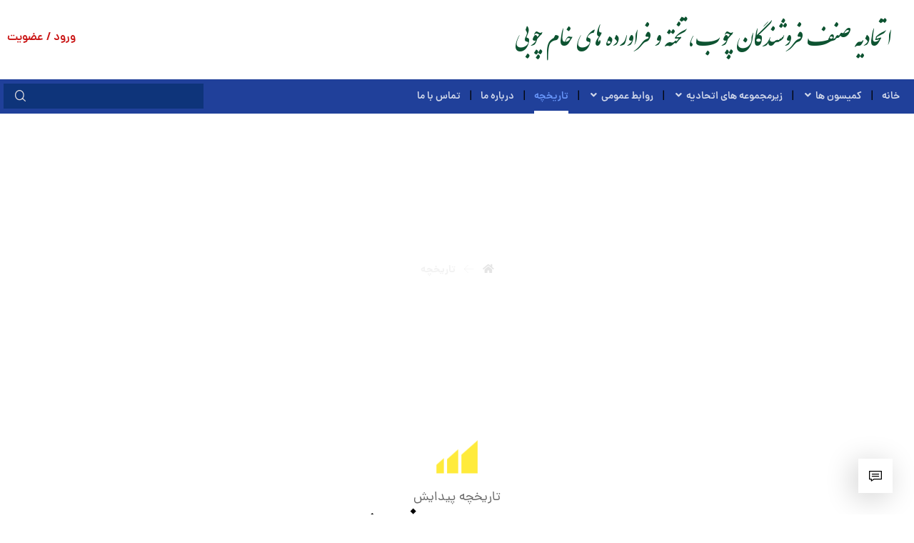

--- FILE ---
content_type: text/html; charset=UTF-8
request_url: https://woodsunion.ir/history/
body_size: 24330
content:
<!DOCTYPE html>
<html dir="rtl" lang="fa-IR">
<head>
	<meta http-equiv="Content-Type" content="text/html; charset=UTF-8"/>
	<meta name="viewport" content="width=device-width, initial-scale=1.0, minimum-scale=1.0"/>
	 <style type="text/css">
 #map_agency .agency_search_box {
   background: #e8000b!important;
   color:#ffffff!important;
 }
  #map_agency #agency_type_search,#map_agency #agency_search_text, #map_agency #agency_type_search option{
   background: #e8000b!important;
   color:#ffffff!important;
 }
input#agency_search_text::-moz-placeholder{color:#ffffff!important;     }
input#agency_search_text::-ms-input-placeholder {color:#ffffff!important;     }
input#agency_search_text::-moz-placeholder {color:#ffffff!important;     }
 #map_agency .agency_list li ul li a {
    background: #003292!important;
  }
 #map_agency .agency_list li ul li a:hover{
    background:#c33a2c!important;
}
#map_agency .agency_island span {
    background:#e8000b!important;
    color:#ffffff!important;
}
#map_agency .city_agency{
    color:#DA1F26!important;
  }
 #map_agency  a.city_agency:hover{
    color:#003292!important;
}

 #map_agency .map_agency .province .agency_pno{
    fill:#7b7a79!important;
}
 #map_agency .map_agency .province .agency_pno path:hover,#map_agency .map_agency .island .agency_pno:hover{
    fill:#c33a2c!important;
}

#map_agency .map_agency .province .agency_pfound{
    fill:#4ECC81!important;
}
 #map_agency .map_agency .province .agency_pfound  path:hover,#map_agency .map_agency .island .agency_pfound:hover{
     fill:#c33a2c!important;
}

 </style>
         <meta name='robots' content='index, follow, max-image-preview:large, max-snippet:-1, max-video-preview:-1' />

	<!-- This site is optimized with the Yoast SEO plugin v26.8 - https://yoast.com/product/yoast-seo-wordpress/ -->
	<title>تاریخچه - اتحادیه صنف فروشندگان چوب،تخته و فراورده های خام چوبی</title>
	<link rel="canonical" href="https://woodsunion.ir/history/" />
	<meta property="og:locale" content="fa_IR" />
	<meta property="og:type" content="article" />
	<meta property="og:title" content="تاریخچه - اتحادیه صنف فروشندگان چوب،تخته و فراورده های خام چوبی" />
	<meta property="og:description" content="تاریخچه پیدایش اتحادیه چوب فروشان   ارتباط با ما جهت کسب ..." />
	<meta property="og:url" content="https://woodsunion.ir/history/" />
	<meta property="og:site_name" content="اتحادیه صنف فروشندگان چوب،تخته و فراورده های خام چوبی" />
	<meta property="article:modified_time" content="2022-07-20T12:47:55+00:00" />
	<meta property="og:image" content="https://woodsunion.ir/wp-content/uploads/2018/09/logo-mark-1.png" />
	<meta name="twitter:card" content="summary_large_image" />
	<meta name="twitter:label1" content="زمان تقریبی برای خواندن" />
	<meta name="twitter:data1" content="3 دقیقه" />
	<script type="application/ld+json" class="yoast-schema-graph">{"@context":"https://schema.org","@graph":[{"@type":"WebPage","@id":"https://woodsunion.ir/history/","url":"https://woodsunion.ir/history/","name":"تاریخچه - اتحادیه صنف فروشندگان چوب،تخته و فراورده های خام چوبی","isPartOf":{"@id":"https://woodsunion.ir/#website"},"primaryImageOfPage":{"@id":"https://woodsunion.ir/history/#primaryimage"},"image":{"@id":"https://woodsunion.ir/history/#primaryimage"},"thumbnailUrl":"https://woodsunion.ir/wp-content/uploads/2018/09/logo-mark-1.png","datePublished":"2018-05-29T11:12:41+00:00","dateModified":"2022-07-20T12:47:55+00:00","breadcrumb":{"@id":"https://woodsunion.ir/history/#breadcrumb"},"inLanguage":"fa-IR","potentialAction":[{"@type":"ReadAction","target":["https://woodsunion.ir/history/"]}]},{"@type":"ImageObject","inLanguage":"fa-IR","@id":"https://woodsunion.ir/history/#primaryimage","url":"https://woodsunion.ir/wp-content/uploads/2018/09/logo-mark-1.png","contentUrl":"https://woodsunion.ir/wp-content/uploads/2018/09/logo-mark-1.png","width":140,"height":106},{"@type":"BreadcrumbList","@id":"https://woodsunion.ir/history/#breadcrumb","itemListElement":[{"@type":"ListItem","position":1,"name":"خانه","item":"https://woodsunion.ir/"},{"@type":"ListItem","position":2,"name":"تاریخچه"}]},{"@type":"WebSite","@id":"https://woodsunion.ir/#website","url":"https://woodsunion.ir/","name":"اتحادیه صنف فروشندگان چوب،تخته و فراورده های خام چوبی","description":"","potentialAction":[{"@type":"SearchAction","target":{"@type":"EntryPoint","urlTemplate":"https://woodsunion.ir/?s={search_term_string}"},"query-input":{"@type":"PropertyValueSpecification","valueRequired":true,"valueName":"search_term_string"}}],"inLanguage":"fa-IR"}]}</script>
	<!-- / Yoast SEO plugin. -->


<link rel="alternate" type="application/rss+xml" title="اتحادیه صنف فروشندگان چوب،تخته و فراورده های خام چوبی &raquo; خوراک" href="https://woodsunion.ir/feed/" />
<link rel="alternate" type="application/rss+xml" title="اتحادیه صنف فروشندگان چوب،تخته و فراورده های خام چوبی &raquo; خوراک دیدگاه‌ها" href="https://woodsunion.ir/comments/feed/" />
<link rel="alternate" title="oEmbed (JSON)" type="application/json+oembed" href="https://woodsunion.ir/wp-json/oembed/1.0/embed?url=https%3A%2F%2Fwoodsunion.ir%2Fhistory%2F" />
<link rel="alternate" title="oEmbed (XML)" type="text/xml+oembed" href="https://woodsunion.ir/wp-json/oembed/1.0/embed?url=https%3A%2F%2Fwoodsunion.ir%2Fhistory%2F&#038;format=xml" />
<style id='wp-img-auto-sizes-contain-inline-css' type='text/css'>
img:is([sizes=auto i],[sizes^="auto," i]){contain-intrinsic-size:3000px 1500px}
/*# sourceURL=wp-img-auto-sizes-contain-inline-css */
</style>
<link rel='stylesheet' id='taktaz-css' href='https://woodsunion.ir/wp-content/themes/sepehr/taktaz.css?ver=1.1' type='text/css' media='all' />
<style id='wp-emoji-styles-inline-css' type='text/css'>

	img.wp-smiley, img.emoji {
		display: inline !important;
		border: none !important;
		box-shadow: none !important;
		height: 1em !important;
		width: 1em !important;
		margin: 0 0.07em !important;
		vertical-align: -0.1em !important;
		background: none !important;
		padding: 0 !important;
	}
/*# sourceURL=wp-emoji-styles-inline-css */
</style>
<link rel='stylesheet' id='agency_style-css' href='https://woodsunion.ir/wp-content/plugins/agency/css/agency_style.css?ver=6.9' type='text/css' media='all' />
<link rel='stylesheet' id='vc_font_awesome_5_shims-css' href='https://woodsunion.ir/wp-content/plugins/codevz-plus/admin/assets/css/font-awesome/css/v4-shims.min.css?ver=5.11.2' type='text/css' media='all' />
<link rel='stylesheet' id='vc_font_awesome_5-css' href='https://woodsunion.ir/wp-content/plugins/codevz-plus/admin/assets/css/font-awesome/css/all.min.css?ver=5.11.2' type='text/css' media='all' />
<link rel='stylesheet' id='cz-icons-pack-css' href='https://woodsunion.ir/wp-content/plugins/codevz-plus/admin/fields/codevz_fields/icons/czicons.css?ver=4.3.6' type='text/css' media='all' />
<link rel='stylesheet' id='rtl-xtra-front-css' href='https://woodsunion.ir/wp-content/plugins/codevz-plus/rtl-xtra/css/rtl-xtra-front.css?ver=6.9' type='text/css' media='all' />
<link rel='stylesheet' id='contact-form-7-css' href='https://woodsunion.ir/wp-content/plugins/contact-form-7/includes/css/styles.css?ver=6.1.4' type='text/css' media='all' />
<link rel='stylesheet' id='contact-form-7-rtl-css' href='https://woodsunion.ir/wp-content/plugins/contact-form-7/includes/css/styles-rtl.css?ver=6.1.4' type='text/css' media='all' />
<link rel='stylesheet' id='iran-agency-map-style-css' href='https://woodsunion.ir/wp-content/plugins/iran-agency-map/includes/../public/css/iam-style.css?ver=6.9' type='text/css' media='all' />
<link rel='stylesheet' id='woocommerce-layout-rtl-css' href='https://woodsunion.ir/wp-content/plugins/woocommerce/assets/css/woocommerce-layout-rtl.css?ver=10.4.3' type='text/css' media='all' />
<link rel='stylesheet' id='woocommerce-smallscreen-rtl-css' href='https://woodsunion.ir/wp-content/plugins/woocommerce/assets/css/woocommerce-smallscreen-rtl.css?ver=10.4.3' type='text/css' media='only screen and (max-width: 768px)' />
<link rel='stylesheet' id='woocommerce-general-rtl-css' href='https://woodsunion.ir/wp-content/plugins/woocommerce/assets/css/woocommerce-rtl.css?ver=10.4.3' type='text/css' media='all' />
<style id='woocommerce-inline-inline-css' type='text/css'>
.woocommerce form .form-row .required { visibility: visible; }
/*# sourceURL=woocommerce-inline-inline-css */
</style>
<link rel='stylesheet' id='if-menu-site-css-css' href='https://woodsunion.ir/wp-content/plugins/if-menu/assets/if-menu-site.css?ver=6.9' type='text/css' media='all' />
<link rel='stylesheet' id='sepehr-css' href='https://woodsunion.ir/wp-content/themes/sepehr/assets/css/core.css?ver=1.0.1' type='text/css' media='all' />
<link rel='stylesheet' id='xtra-rtl-css' href='https://woodsunion.ir/wp-content/themes/sepehr/assets/css/core.rtl.css?ver=1.0.1' type='text/css' media='all' />
<link rel='stylesheet' id='xtra-woocommerce-css' href='https://woodsunion.ir/wp-content/plugins/codevz-plus/assets/css/woocommerce.css?ver=4.3.6' type='text/css' media='all' />
<link rel='stylesheet' id='xtra-woocommerce-rtl-css' href='https://woodsunion.ir/wp-content/plugins/codevz-plus/assets/css/woocommerce.rtl.css?ver=4.3.6' type='text/css' media='all' />
<link rel='stylesheet' id='codevz-share-css' href='https://woodsunion.ir/wp-content/plugins/codevz-plus/assets/css/share.css?ver=4.3.6' type='text/css' media='all' />
<link rel='stylesheet' id='codevz-mobile-fixed-nav-css' href='https://woodsunion.ir/wp-content/plugins/codevz-plus/assets/css/mobile-nav.css?ver=4.3.6' type='text/css' media='all' />
<link rel='stylesheet' id='codevz-plugin-css' href='https://woodsunion.ir/wp-content/plugins/codevz-plus/assets/css/codevzplus.css?ver=4.3.6' type='text/css' media='all' />
<style id='codevz-plugin-inline-css' type='text/css'>


/* Dynamic Single */.cz-page-11 .page_title,.cz-page-11 .header_onthe_cover .page_title{background-size:cover}
#cz_45690 .cz_image_in{margin-bottom:10px}#cz_45690 > div{position:relative;display: table;margin:0 auto;}#cz_59275{padding-right:30px;padding-left:30px}#cz_59275 .service_text{font-size:18px;color:rgba(0,0,0,0.65)}#cz_59275 h3,#cz_59275 h3 a{font-size:28px;color:#000000}#cz_59275 i:not(.cz_sb_sep_icon){font-size:50px;color:#042e69;border-style:solid;border-width:1px;border-color:#042e69}#cz_59275:hover i{color:#ffcc02;background-color:#042e69;box-shadow:0px 10px 50px rgba(0,0,0,0.21)}#cz_100733{padding-right:30px;padding-left:30px}#cz_100733 .service_text{font-size:18px;color:rgba(0,0,0,0.65)}#cz_100733 h3,#cz_100733 h3 a{font-size:28px;color:#000000}#cz_100733 i:not(.cz_sb_sep_icon){font-size:50px;color:#042e69;border-style:solid;border-width:1px;border-color:#042e69}#cz_100733:hover i{color:#ffcc02;background-color:#042e69;box-shadow:0px 10px 50px rgba(0,0,0,0.21)}#cz_72583{padding-right:30px;padding-left:30px}#cz_72583 .service_text{font-size:18px;color:rgba(0,0,0,0.65)}#cz_72583 h3,#cz_72583 h3 a{font-size:28px;color:#000000}#cz_72583 i:not(.cz_sb_sep_icon){font-size:50px;color:#042e69;border-style:solid;border-width:1px;border-color:#042e69}#cz_72583:hover i{color:#ffcc02;background-color:#042e69;box-shadow:0px 10px 50px rgba(0,0,0,0.21)}#cz_19694{padding-right:30px;padding-left:30px}#cz_19694 .service_text{font-size:18px;color:rgba(0,0,0,0.65)}#cz_19694 h3,#cz_19694 h3 a{font-size:28px;color:#000000}#cz_19694 i:not(.cz_sb_sep_icon){font-size:50px;color:#042e69;border-style:solid;border-width:1px;border-color:#042e69}#cz_19694:hover i{color:#ffcc02;background-color:#042e69;box-shadow:0px 10px 50px rgba(0,0,0,0.21)}#cz_81906{padding-right:30px;padding-left:30px}#cz_81906 .service_text{font-size:18px;color:rgba(0,0,0,0.65)}#cz_81906 h3,#cz_81906 h3 a{font-size:28px;color:#000000}#cz_81906 i:not(.cz_sb_sep_icon){font-size:50px;color:#042e69;border-style:solid;border-width:1px;border-color:#042e69}#cz_81906:hover i{color:#ffcc02;background-color:#042e69;box-shadow:0px 10px 50px rgba(0,0,0,0.21)}#cz_54226{padding-right:30px;padding-left:30px}#cz_54226 .service_text{font-size:18px;color:rgba(0,0,0,0.65)}#cz_54226 h3,#cz_54226 h3 a{font-size:28px;color:#000000}#cz_54226 i:not(.cz_sb_sep_icon){font-size:50px;color:#042e69;border-style:solid;border-width:1px;border-color:#042e69}#cz_54226:hover i{color:#ffcc02;background-color:#042e69;box-shadow:0px 10px 50px rgba(0,0,0,0.21)}#cz_62590 .cz_image_in{margin-bottom:10px}#cz_62590 > div{position:relative;display: table;margin:0 auto;}#cz_53398 .cz_title_content{padding-right:20px}#cz_40152, #cz_40152:before{font-size:18px;color:#042e69;background-color:#ffffff;border-radius:0px}#cz_40152:hover, #cz_40152:after{color:#042e69;background-color:#ffcc02}#cz_24228 .cz_box_front_inner{background-color:#ffcc02}#cz_67620 .cz_image_in{margin-top:50px;margin-right:-300px;margin-bottom:50px;box-shadow:0px 10px 60px rgba(0,0,0,0.23)}#cz_67620 > div{position:relative;display: table;margin:0 auto;}#cz_108007 .cz_image_in{margin-bottom:10px}#cz_108007 > div{position:relative;}#cz_41586 .cz_title_content{padding-right:20px}#cz_52255 li{font-size:20px;width:50%;float:left}.rtl #cz_52255 li{float:right}#cz_52255 i{color:#ffcc02;background-color:#042e69;border-radius:100%}#cz_45690 .cz_image_in{margin-bottom:10px}#cz_45690 > div{position:relative;display: table;margin:0 auto;}#cz_19024 .cz_title_icon_before{font-size:60px;color:#042e69;margin-top:2px;margin-right:20px}#cz_72826, #cz_72826:before{color:#042e69;background-color:#ffcc02;padding:20px 30px;margin-top:40px;box-shadow:0px 10px 60px rgba(0,0,0,0.15)}#cz_72826:hover, #cz_72826:after{color:#ffcc02;background-color:#042e69}#cz_72826 i{margin-top:-2px}@media screen and (max-width:768px){#cz_67620 .cz_image_in{margin-left:0px}}@media screen and (max-width:480px){#cz_52255 li{width:100%}}@media screen and (max-width:480px){#cz_19024 .cz_title_icon_before{font-size:0px;margin-right:0px;margin-left:0px}}
/*# sourceURL=codevz-plugin-inline-css */
</style>
<link rel='stylesheet' id='persian-elementor-datepicker-custom-css' href='https://woodsunion.ir/wp-content/plugins/persian-elementor/assets/css/datepicker-custom.css?ver=1.2.0' type='text/css' media='all' />
<link rel='stylesheet' id='xtra-elementor-front-css' href='https://woodsunion.ir/wp-content/plugins/codevz-plus/assets/css/elementor.css?ver=4.3.6' type='text/css' media='all' />
<link rel='stylesheet' id='persian-elementor-icon-css' href='https://woodsunion.ir/wp-content/plugins/persian-elementor/includes/icons/efaicons/style.css?ver=2.7.15' type='text/css' media='all' />
<link rel='stylesheet' id='elementor-icons-css' href='https://woodsunion.ir/wp-content/plugins/elementor/assets/lib/eicons/css/elementor-icons.min.css?ver=5.46.0' type='text/css' media='all' />
<link rel='stylesheet' id='elementor-frontend-css' href='https://woodsunion.ir/wp-content/plugins/elementor/assets/css/frontend.min.css?ver=3.34.2' type='text/css' media='all' />
<link rel='stylesheet' id='elementor-post-1512-css' href='https://woodsunion.ir/wp-content/uploads/elementor/css/post-1512.css?ver=1769068234' type='text/css' media='all' />
<link rel='stylesheet' id='elementor-pro-css' href='https://woodsunion.ir/wp-content/plugins/elementor-pro/assets/css/frontend-rtl.min.css?ver=3.14.1' type='text/css' media='all' />
<link rel='stylesheet' id='persian-elementor-font-css' href='https://woodsunion.ir/wp-content/plugins/persian-elementor/assets/css/font.css?ver=2.7.15' type='text/css' media='all' />
<link rel='stylesheet' id='font-awesome-5-all-css' href='https://woodsunion.ir/wp-content/plugins/elementor/assets/lib/font-awesome/css/all.min.css?ver=3.34.2' type='text/css' media='all' />
<link rel='stylesheet' id='font-awesome-4-shim-css' href='https://woodsunion.ir/wp-content/plugins/elementor/assets/lib/font-awesome/css/v4-shims.min.css?ver=3.34.2' type='text/css' media='all' />
<link rel='stylesheet' id='cz_title-css' href='https://woodsunion.ir/wp-content/plugins/codevz-plus/wpbakery/assets/css/title.css?ver=4.3.6' type='text/css' media='all' />
<link rel='stylesheet' id='cz_parallax-css' href='https://woodsunion.ir/wp-content/plugins/codevz-plus/assets/css/parallax.css?ver=4.3.6' type='text/css' media='all' />
<link rel='stylesheet' id='cz_title_rtl-css' href='https://woodsunion.ir/wp-content/plugins/codevz-plus/wpbakery/assets/css/title.rtl.css?ver=4.3.6' type='text/css' media='all' />
<link rel='stylesheet' id='swiper-css' href='https://woodsunion.ir/wp-content/plugins/elementor/assets/lib/swiper/v8/css/swiper.min.css?ver=8.4.5' type='text/css' media='all' />
<link rel='stylesheet' id='e-swiper-css' href='https://woodsunion.ir/wp-content/plugins/elementor/assets/css/conditionals/e-swiper.min.css?ver=3.34.2' type='text/css' media='all' />
<link rel='stylesheet' id='cz_button-css' href='https://woodsunion.ir/wp-content/plugins/codevz-plus/wpbakery/assets/css/button.css?ver=4.3.6' type='text/css' media='all' />
<link rel='stylesheet' id='cz_button_rtl-css' href='https://woodsunion.ir/wp-content/plugins/codevz-plus/wpbakery/assets/css/button.rtl.css?ver=4.3.6' type='text/css' media='all' />
<link rel='stylesheet' id='elementor-post-11-css' href='https://woodsunion.ir/wp-content/uploads/elementor/css/post-11.css?ver=1769089412' type='text/css' media='all' />
<link rel='stylesheet' id='um_modal-css' href='https://woodsunion.ir/wp-content/plugins/ultimate-member/assets/css/um-modal.min.css?ver=2.11.1' type='text/css' media='all' />
<link rel='stylesheet' id='um_ui-css' href='https://woodsunion.ir/wp-content/plugins/ultimate-member/assets/libs/jquery-ui/jquery-ui.min.css?ver=1.13.2' type='text/css' media='all' />
<link rel='stylesheet' id='um_tipsy-css' href='https://woodsunion.ir/wp-content/plugins/ultimate-member/assets/libs/tipsy/tipsy.min.css?ver=1.0.0a' type='text/css' media='all' />
<link rel='stylesheet' id='um_raty-css' href='https://woodsunion.ir/wp-content/plugins/ultimate-member/assets/libs/raty/um-raty.min.css?ver=2.6.0' type='text/css' media='all' />
<link rel='stylesheet' id='select2-css' href='https://woodsunion.ir/wp-content/plugins/ultimate-member/assets/libs/select2/select2.min.css?ver=4.0.13' type='text/css' media='all' />
<link rel='stylesheet' id='um_fileupload-css' href='https://woodsunion.ir/wp-content/plugins/ultimate-member/assets/css/um-fileupload.min.css?ver=2.11.1' type='text/css' media='all' />
<link rel='stylesheet' id='um_confirm-css' href='https://woodsunion.ir/wp-content/plugins/ultimate-member/assets/libs/um-confirm/um-confirm.min.css?ver=1.0' type='text/css' media='all' />
<link rel='stylesheet' id='um_datetime-css' href='https://woodsunion.ir/wp-content/plugins/ultimate-member/assets/libs/pickadate/default.min.css?ver=3.6.2' type='text/css' media='all' />
<link rel='stylesheet' id='um_datetime_date-css' href='https://woodsunion.ir/wp-content/plugins/ultimate-member/assets/libs/pickadate/default.date.min.css?ver=3.6.2' type='text/css' media='all' />
<link rel='stylesheet' id='um_datetime_time-css' href='https://woodsunion.ir/wp-content/plugins/ultimate-member/assets/libs/pickadate/default.time.min.css?ver=3.6.2' type='text/css' media='all' />
<link rel='stylesheet' id='um_fonticons_ii-css' href='https://woodsunion.ir/wp-content/plugins/ultimate-member/assets/libs/legacy/fonticons/fonticons-ii.min.css?ver=2.11.1' type='text/css' media='all' />
<link rel='stylesheet' id='um_fonticons_fa-css' href='https://woodsunion.ir/wp-content/plugins/ultimate-member/assets/libs/legacy/fonticons/fonticons-fa.min.css?ver=2.11.1' type='text/css' media='all' />
<link rel='stylesheet' id='um_fontawesome-css' href='https://woodsunion.ir/wp-content/plugins/ultimate-member/assets/css/um-fontawesome.min.css?ver=6.5.2' type='text/css' media='all' />
<link rel='stylesheet' id='um_common-css' href='https://woodsunion.ir/wp-content/plugins/ultimate-member/assets/css/common.min.css?ver=2.11.1' type='text/css' media='all' />
<link rel='stylesheet' id='um_responsive-css' href='https://woodsunion.ir/wp-content/plugins/ultimate-member/assets/css/um-responsive.min.css?ver=2.11.1' type='text/css' media='all' />
<link rel='stylesheet' id='um_styles-css' href='https://woodsunion.ir/wp-content/plugins/ultimate-member/assets/css/um-styles.min.css?ver=2.11.1' type='text/css' media='all' />
<link rel='stylesheet' id='um_crop-css' href='https://woodsunion.ir/wp-content/plugins/ultimate-member/assets/libs/cropper/cropper.min.css?ver=1.6.1' type='text/css' media='all' />
<link rel='stylesheet' id='um_profile-css' href='https://woodsunion.ir/wp-content/plugins/ultimate-member/assets/css/um-profile.min.css?ver=2.11.1' type='text/css' media='all' />
<link rel='stylesheet' id='um_account-css' href='https://woodsunion.ir/wp-content/plugins/ultimate-member/assets/css/um-account.min.css?ver=2.11.1' type='text/css' media='all' />
<link rel='stylesheet' id='um_misc-css' href='https://woodsunion.ir/wp-content/plugins/ultimate-member/assets/css/um-misc.min.css?ver=2.11.1' type='text/css' media='all' />
<link rel='stylesheet' id='um_rtl-css' href='https://woodsunion.ir/wp-content/plugins/ultimate-member/assets/css/um.rtl.min.css?ver=2.11.1' type='text/css' media='all' />
<link rel='stylesheet' id='um_default_css-css' href='https://woodsunion.ir/wp-content/plugins/ultimate-member/assets/css/um-old-default.min.css?ver=2.11.1' type='text/css' media='all' />
<link rel='stylesheet' id='elementor-gf-roboto-css' href='https://fonts.googleapis.com/css?family=Roboto:100,100italic,200,200italic,300,300italic,400,400italic,500,500italic,600,600italic,700,700italic,800,800italic,900,900italic&#038;display=auto' type='text/css' media='all' />
<link rel='stylesheet' id='elementor-gf-robotoslab-css' href='https://fonts.googleapis.com/css?family=Roboto+Slab:100,100italic,200,200italic,300,300italic,400,400italic,500,500italic,600,600italic,700,700italic,800,800italic,900,900italic&#038;display=auto' type='text/css' media='all' />
<link rel='stylesheet' id='elementor-icons-xtra-custom-icons-css' href='https://woodsunion.ir/wp-content/plugins/codevz-plus/admin/fields/codevz_fields/icons/czicons.css?ver=4.3.6' type='text/css' media='all' />
<script type="text/javascript" src="https://woodsunion.ir/wp-includes/js/jquery/jquery.min.js?ver=3.7.1" id="jquery-core-js"></script>
<script type="text/javascript" src="https://woodsunion.ir/wp-includes/js/jquery/jquery-migrate.min.js?ver=3.4.1" id="jquery-migrate-js"></script>
<script type="text/javascript" id="fr_agency_2-js-extra">
/* <![CDATA[ */
var myAjax = {"ajaxurl":"https://woodsunion.ir/wp-admin/admin-ajax.php"};
//# sourceURL=fr_agency_2-js-extra
/* ]]> */
</script>
<script type="text/javascript" src="https://woodsunion.ir/wp-content/plugins/agency/js/fr_agency.js?ver=2" id="fr_agency_2-js"></script>
<script type="text/javascript" src="https://woodsunion.ir/wp-content/plugins/iran-agency-map/includes/../public/js/jquery.mousewheel-3.1.13.min.js?ver=6.9" id="mousewheel-js-js"></script>
<script type="text/javascript" src="https://woodsunion.ir/wp-content/plugins/iran-agency-map/includes/../public/js/raphael-2.2.7.min.js?ver=6.9" id="raphael-js-js"></script>
<script type="text/javascript" src="https://woodsunion.ir/wp-content/plugins/iran-agency-map/includes/../public/js/jquery.mapael.min.js?ver=6.9" id="mapael-js-js"></script>
<script type="text/javascript" src="https://woodsunion.ir/wp-content/plugins/iran-agency-map/includes/../public/js/iranmapael.js?ver=6.9" id="iranmapael-js-js"></script>
<script type="text/javascript" src="https://woodsunion.ir/wp-content/plugins/woocommerce/assets/js/jquery-blockui/jquery.blockUI.min.js?ver=2.7.0-wc.10.4.3" id="wc-jquery-blockui-js" defer="defer" data-wp-strategy="defer"></script>
<script type="text/javascript" id="wc-add-to-cart-js-extra">
/* <![CDATA[ */
var wc_add_to_cart_params = {"ajax_url":"/wp-admin/admin-ajax.php","wc_ajax_url":"/?wc-ajax=%%endpoint%%","i18n_view_cart":"\u0645\u0634\u0627\u0647\u062f\u0647 \u0633\u0628\u062f \u062e\u0631\u06cc\u062f","cart_url":"https://woodsunion.ir","is_cart":"","cart_redirect_after_add":"no"};
//# sourceURL=wc-add-to-cart-js-extra
/* ]]> */
</script>
<script type="text/javascript" src="https://woodsunion.ir/wp-content/plugins/woocommerce/assets/js/frontend/add-to-cart.min.js?ver=10.4.3" id="wc-add-to-cart-js" defer="defer" data-wp-strategy="defer"></script>
<script type="text/javascript" src="https://woodsunion.ir/wp-content/plugins/woocommerce/assets/js/js-cookie/js.cookie.min.js?ver=2.1.4-wc.10.4.3" id="wc-js-cookie-js" defer="defer" data-wp-strategy="defer"></script>
<script type="text/javascript" id="woocommerce-js-extra">
/* <![CDATA[ */
var woocommerce_params = {"ajax_url":"/wp-admin/admin-ajax.php","wc_ajax_url":"/?wc-ajax=%%endpoint%%","i18n_password_show":"\u0646\u0645\u0627\u06cc\u0634 \u0631\u0645\u0632 \u0639\u0628\u0648\u0631","i18n_password_hide":"\u0645\u062e\u0641\u06cc\u200c\u0633\u0627\u0632\u06cc \u0631\u0645\u0632 \u0639\u0628\u0648\u0631"};
//# sourceURL=woocommerce-js-extra
/* ]]> */
</script>
<script type="text/javascript" src="https://woodsunion.ir/wp-content/plugins/woocommerce/assets/js/frontend/woocommerce.min.js?ver=10.4.3" id="woocommerce-js" defer="defer" data-wp-strategy="defer"></script>
<script type="text/javascript" src="https://woodsunion.ir/wp-content/plugins/elementor/assets/lib/font-awesome/js/v4-shims.min.js?ver=3.34.2" id="font-awesome-4-shim-js"></script>
<script type="text/javascript" src="https://woodsunion.ir/wp-content/plugins/ultimate-member/assets/js/um-gdpr.min.js?ver=2.11.1" id="um-gdpr-js"></script>
<link rel="https://api.w.org/" href="https://woodsunion.ir/wp-json/" /><link rel="alternate" title="JSON" type="application/json" href="https://woodsunion.ir/wp-json/wp/v2/pages/11" /><link rel="EditURI" type="application/rsd+xml" title="RSD" href="https://woodsunion.ir/xmlrpc.php?rsd" />
<meta name="generator" content="WordPress 6.9" />
<meta name="generator" content="WooCommerce 10.4.3" />
<link rel='shortlink' href='https://woodsunion.ir/?p=11' />
<meta name="format-detection" content="telephone=no">
<!-- Analytics by WP Statistics - https://wp-statistics.com -->
	<noscript><style>.woocommerce-product-gallery{ opacity: 1 !important; }</style></noscript>
	<meta name="generator" content="Elementor 3.34.2; features: additional_custom_breakpoints; settings: css_print_method-external, google_font-enabled, font_display-auto">
			<style>
				.e-con.e-parent:nth-of-type(n+4):not(.e-lazyloaded):not(.e-no-lazyload),
				.e-con.e-parent:nth-of-type(n+4):not(.e-lazyloaded):not(.e-no-lazyload) * {
					background-image: none !important;
				}
				@media screen and (max-height: 1024px) {
					.e-con.e-parent:nth-of-type(n+3):not(.e-lazyloaded):not(.e-no-lazyload),
					.e-con.e-parent:nth-of-type(n+3):not(.e-lazyloaded):not(.e-no-lazyload) * {
						background-image: none !important;
					}
				}
				@media screen and (max-height: 640px) {
					.e-con.e-parent:nth-of-type(n+2):not(.e-lazyloaded):not(.e-no-lazyload),
					.e-con.e-parent:nth-of-type(n+2):not(.e-lazyloaded):not(.e-no-lazyload) * {
						background-image: none !important;
					}
				}
			</style>
			<meta name="generator" content="Powered by Slider Revolution 6.5.8 - responsive, Mobile-Friendly Slider Plugin for WordPress with comfortable drag and drop interface." />
<style id="xtra-inline-css" data-noptimize>.admin-bar .cz_fixed_top_border{top:32px}.admin-bar i.offcanvas-close {top: 32px}.admin-bar .offcanvas_area, .admin-bar .hidden_top_bar{margin-top: 32px}.admin-bar .header_5,.admin-bar .onSticky{top: 32px}@media screen and (max-width:768px) {.admin-bar .header_5,.admin-bar .onSticky,.admin-bar .cz_fixed_top_border,.admin-bar i.offcanvas-close {top: 46px}.admin-bar .onSticky {top: 0}.admin-bar .offcanvas_area,.admin-bar .offcanvas_area,.admin-bar .hidden_top_bar{margin-top:46px;height:calc(100% - 46px);}}

/* Theme color */a:hover, .sf-menu > .cz.current_menu > a, .sf-menu > .cz .cz.current_menu > a,.sf-menu > .current-menu-parent > a,.comment-text .star-rating span,.xtra-404 span {color: #042e69} 
form button, .button, #edd-purchase-button, .edd-submit, .edd-submit.button.blue, .edd-submit.button.blue:hover, .edd-submit.button.blue:focus, [type=submit].edd-submit, .sf-menu > .cz > a:before,.sf-menu > .cz > a:before,
.post-password-form input[type="submit"], .wpcf7-submit, .submit_user, 
#commentform #submit, .commentlist li.bypostauthor > .comment-body:after,.commentlist li.comment-author-admin > .comment-body:after, 
 .pagination .current, .pagination > b, .pagination a:hover, .page-numbers .current, .page-numbers a:hover, .pagination .next:hover, 
.pagination .prev:hover, input[type=submit], .sticky:before, .commentlist li.comment-author-admin .fn,
input[type=submit],input[type=button],.cz_header_button,.cz_default_portfolio a,
.cz_readmore, .more-link, .cz_btn ,.woocommerce input.button.alt.woocommerce #respond input#submit, .woocommerce a.button, .woocommerce button.button, .woocommerce input.button,.woocommerce .woocommerce-error .button,.woocommerce .woocommerce-info .button, .woocommerce .woocommerce-message .button, .woocommerce-page .woocommerce-error .button, .woocommerce-page .woocommerce-info .button, .woocommerce-page .woocommerce-message .button,#add_payment_method table.cart input, .woocommerce-cart table.cart input:not(.input-text), .woocommerce-checkout table.cart input,.woocommerce input.button:disabled, .woocommerce input.button:disabled[disabled],#add_payment_method table.cart input, #add_payment_method .wc-proceed-to-checkout a.checkout-button, .woocommerce-cart .wc-proceed-to-checkout a.checkout-button, .woocommerce-checkout .wc-proceed-to-checkout a.checkout-button,.woocommerce #payment #place_order, .woocommerce-page #payment #place_order,.woocommerce input.button.alt,.woocommerce #respond input#submit.alt:hover, .woocommerce button.button.alt:hover, .woocommerce input.button.alt:hover, .woocommerce-MyAccount-navigation a:hover, .woocommerce-MyAccount-navigation .is-active a,.woocommerce #respond input#submit.alt:hover, .woocommerce a.button.alt:hover, .woocommerce nav.woocommerce-pagination ul li a:focus, .woocommerce nav.woocommerce-pagination ul li a:hover, .woocommerce nav.woocommerce-pagination ul li span.current, .widget_product_search #searchsubmit,.woocommerce .widget_price_filter .ui-slider .ui-slider-range, .woocommerce .widget_price_filter .ui-slider .ui-slider-handle, .woocommerce #respond input#submit, .woocommerce a.button, .woocommerce button.button, .woocommerce input.button, .woocommerce div.product form.cart .button, .xtra-product-icons,.woocommerce button.button.alt {background-color: #042e69}
.cs_load_more_doing, div.wpcf7 .wpcf7-form .ajax-loader {border-right-color: #042e69}
input:focus,textarea:focus,select:focus {border-color: #042e69 !important}
::selection {background-color: #042e69;color: #fff}
::-moz-selection {background-color: #042e69;color: #fff}

/* Dynamic  */.widget{background-color:rgba(255,255,255,0.01);padding-top:40px;padding-bottom:40px;margin-bottom:0px;border-style:none;border-radius:3px}.widget > h4{font-size:18px;color:#ffcc02;font-weight:700;background-color:#042e69;padding:20px 25px;margin:-40px -30px 30px;border-style:solid;border-top-width:1px;border-bottom-width:1px;border-color:#042e69}.logo > a, .logo > h1, .logo h2{color:#ffffff;text-transform:uppercase;width:100px;margin-top:-20px;margin-bottom:-15px}#menu_header_1 > .cz > a:before{background-color:#042e69}.header_2{background-color:#ffffff;padding-top:0px}#menu_header_2 > .cz > a{font-size:16px;color:rgba(200,13,13,0.97);padding:0px;margin-right:0px;margin-left:40px;border-width:2px;border-color:#ff1919;border-radius:9px}#menu_header_2 > .cz > a:hover,#menu_header_2 > .cz:hover > a,#menu_header_2 > .cz.current_menu > a,#menu_header_2 > .current-menu-parent > a{color:#6b240f}#menu_header_2 > .cz > a:before{background-color:#3f51b5;width:100%;height:4px;border-width:0px;border-radius:0px;bottom:0px;left:0px}#menu_header_2 .cz .sub-menu:not(.cz_megamenu_inner_ul),#menu_header_2 .cz_megamenu_inner_ul .cz_megamenu_inner_ul{background-color:#ffffff;padding-top:24px;padding-bottom:24px;margin-top:0px;margin-left:30px;border-style:solid;border-top-width:1px;border-color:#eaeaea;border-radius:3px;box-shadow:0px 9px 20px rgba(0,0,0,0.13)}#menu_header_2 .cz .cz a{font-size:14px;color:#353535;font-weight:400;padding-right:24px;padding-left:24px}#menu_header_2 .cz .cz a:hover,#menu_header_2 .cz .cz:hover > a,#menu_header_2 .cz .cz.current_menu > a,#menu_header_2 .cz .current_menu > .current_menu{color:#042e69;font-weight:500;padding-right:30px;padding-left:30px}.onSticky{background-color:rgba(0,0,0,0.8) !important}.header_4{background-color:#042e69}#menu_header_4 > .cz > a{color:rgba(255,255,255,0.7)}#menu_header_4 > .cz > a:hover,#menu_header_4 > .cz:hover > a,#menu_header_4 > .cz.current_menu > a,#menu_header_4 > .current-menu-parent > a{color:#ffcc02;background-color:rgba(255,255,255,0.08);padding-right:25px;padding-left:25px}#menu_header_4 .cz .cz a{color:rgba(255,255,255,0.6)}#menu_header_4 .cz .cz a:hover,#menu_header_4 .cz .cz:hover > a,#menu_header_4 .cz .cz.current_menu > a,#menu_header_4 .cz .current_menu > .current_menu{color:#ffffff}.page_title,.header_onthe_cover .page_title{background-size:cover;background-image:url(https://sepehrinsurance.com/wp-content/uploads/2021/10/header-2.jpg);padding-top:280px;padding-bottom:120px}.page_title .section_title{font-size:46px;color:#ffffff;font-weight:200}.page_title a,.page_title i{color:#e5e5e5}.breadcrumbs{padding-bottom:0px;margin-top:20px;margin-right:10px;margin-bottom:0px}.cz_middle_footer{background-position:left bottom;background-size:cover;background-image:url(https://sepehrinsurance.com/wp-content/uploads/2021/09/footer.jpg);padding-top:50px;padding-bottom:40px}.footer_widget{color:rgba(255,255,255,0.75);padding:0px;margin-top:0px}.cz_middle_footer a{font-size:15px;color:rgba(255,255,255,0.72);line-height: 2}.cz_middle_footer a:hover{color:#ffcc02}.footer_2{background-color:#042e69;border-style:solid;border-top-width:10px;border-color:#ffcc02}i.backtotop{font-size:20px;color:#000000;background-color:#ffffff;border-style:none;border-width:0px;border-radius:0px;box-shadow:0px 6px 40px rgba(0,0,0,0.2);z-index:9}i.fixed_contact{font-size:20px;color:#000000;background-color:#ffffff;border-style:none;border-width:0px;border-radius:0px;box-shadow:-6px 6px 40px 0px rgba(0,0,0,0.2)}.footer_widget > h4{font-size:20px;color:#ffcc02;line-height:1;margin-bottom:30px;border-style:none;border-bottom-width:1px;border-color:rgba(255,204,2,0.4)}.woocommerce ul.products li.product .woocommerce-loop-category__title, .woocommerce ul.products li.product .woocommerce-loop-product__title, .woocommerce ul.products li.product h3,.woocommerce.woo-template-2 ul.products li.product .woocommerce-loop-category__title, .woocommerce.woo-template-2 ul.products li.product .woocommerce-loop-product__title, .woocommerce.woo-template-2 ul.products li.product h3{font-size:18px;color:#ffffff;text-align:center;font-weight:500;background-color:#042e69;padding:20px 20px 40px;margin:-20px -10px -10px;border-radius:0px;display:block;position:relative;z-index:9}.woocommerce ul.products li.product .star-rating{display:none}.woocommerce ul.products li.product .button.add_to_cart_button, .woocommerce ul.products li.product .button[class*="product_type_"]{font-size:14px;color:#042e69;background-color:#ffcc02;margin-top:-20px;margin-bottom:0px;position:relative;z-index:9}.woocommerce span.onsale, .woocommerce ul.products li.product .onsale,.woocommerce.single span.onsale, .woocommerce.single ul.products li.product .onsale{right:20px;left:auto}.woocommerce ul.products li.product .price{font-size:16px;color:#ffffff;background-color:#042e69;border-radius:0px;box-shadow:none 0px 0px 0px #000;top:1px;right:auto;left:1px}.woocommerce div.product .summary p.price, .woocommerce div.product .summary span.price{font-size:28px;color:#042e69;font-weight:700}.tagcloud a:hover, .cz_post_cat a:hover{color:#042e69;background-color:#ffcc02}.pagination a, .pagination > b, .pagination span, .page-numbers a, .page-numbers span, .woocommerce nav.woocommerce-pagination ul li a, .woocommerce nav.woocommerce-pagination ul li span{font-size:18px;color:#042e69;font-weight:300;background-color:rgba(4,46,105,0.06);padding:0px;margin-right:5px;border-style:none;border-radius:0px;float:left}.rtl.pagination a,.rtl.pagination > b,.rtl.pagination span,.rtl.page-numbers a,.rtl.page-numbers span,.rtl.woocommerce nav.woocommerce-pagination ul li a,.rtl.woocommerce nav.woocommerce-pagination ul li span{float:right}#menu_header_2 .sub-menu .sub-menu:not(.cz_megamenu_inner_ul){margin-top:-22px;margin-left:0px}.cz-cpt-post .cz_readmore, .cz-cpt-post .more-link{color:#042e69;background-color:rgba(4,46,105,0.08);padding-right:15px;padding-left:10px;border-radius:0px}.cz-cpt-post .cz_readmore:hover, .cz-cpt-post .more-link:hover{color:#ffffff;background-color:#042e69}.woocommerce ul.products li.product .button.add_to_cart_button:hover, .woocommerce ul.products li.product .button[class*="product_type_"]:hover{color:#ffcc02;background-color:#042e69}.cz-cpt-post .cz_default_loop .cz_post_author_avatar img{width:32px;padding:0px;border-style:none;border-radius:3px;box-shadow:none;display:none}.cz-cpt-post .cz_default_loop .cz_post_author_name{display:none}.cz-cpt-post .cz_default_loop .cz_post_date{font-size:12px;color:#042e69;font-weight:500;text-transform:uppercase;background-color:#ffcc02;padding:2px 10px;margin-right:-14px;margin-left:-14px;border-radius:2px;display:block;opacity:1}.cz-cpt-post .cz_default_loop .cz_post_title h3{font-size:32px;padding-top:16px}#menu_header_2 > .cz > a .cz_indicator{font-size:14px}.cz_default_loop.sticky > div{background-color:rgba(167,167,167,0.1);margin-bottom:40px;border-style:solid;border-width:2px;border-color:#000370;border-radius:6px}.cz-cpt-post .cz_default_loop > div{padding-bottom:40px;margin-bottom:40px;border-style:solid}.cz-cpt-post .cz_default_loop .cz_post_meta{margin-bottom:20px}#comments > h3,.content.cz_related_posts > h4,.cz_author_box h4,.related.products > h2,.upsells.products > h2,.up-sells.products > h2{font-size:18px;color:#ffcc02;font-weight:700;background-color:#042e69;padding:20px 25px;margin:-31px -30px 30px;border-style:solid;border-top-width:1px;border-bottom-width:1px;border-color:#042e69}.next_prev .previous i,.next_prev .next i{color:#042e69;background-color:#ffffff;padding:2px;border-style:solid;border-width:2px;border-color:rgba(4,46,105,0.06);border-radius:0px}.next_prev .previous:hover i,.next_prev .next:hover i{color:#042e69;background-color:#ffcc02}.next_prev h4{color:#ffffff;margin-right:8px;margin-left:8px} .content .xtra-post-title{font-size:32px}.single .xtra-post-title{font-size:32px}form button,.comment-form button,.cz_btn,.cz_btn_half_to_fill:before,.cz_btn_half_to_fill_v:before,.cz_btn_half_to_fill:after,.cz_btn_half_to_fill_v:after,.cz_btn_unroll_v:before, .cz_btn_unroll_h:before,.cz_btn_fill_up:before,.cz_btn_fill_down:before,.cz_btn_fill_left:before,.cz_btn_fill_right:before,.wpcf7-submit,input[type=submit],input[type=button],.button,.cz_header_button,.woocommerce a.button,.woocommerce input.button,.woocommerce #respond input#submit.alt,.woocommerce a.button.alt,.woocommerce button.button.alt,.woocommerce input.button.alt,.woocommerce #respond input#submit, .woocommerce a.button, .woocommerce button.button, .woocommerce input.button, #edd-purchase-button, .edd-submit, [type=submit].edd-submit, .edd-submit.button.blue,.woocommerce #payment #place_order, .woocommerce-page #payment #place_order,.woocommerce button.button:disabled, .woocommerce button.button:disabled[disabled], .woocommerce a.button.wc-forward{color:#ffffff;font-weight:700;background-color:#042e69;padding:12px 26px;border-style:solid;border-width:1px;border-color:rgba(255,255,255,0.1);border-radius:0px}input,textarea,select,.qty,.woocommerce-input-wrapper .select2-selection--single{color:#000000;border-style:solid;border-color:#042e69;border-radius:0px}.pagination .current, .pagination > b, .pagination a:hover, .page-numbers .current, .page-numbers a:hover, .pagination .next:hover, .pagination .prev:hover, .woocommerce nav.woocommerce-pagination ul li a:focus, .woocommerce nav.woocommerce-pagination ul li a:hover, .woocommerce nav.woocommerce-pagination ul li span.current{color:#ffcc02;font-weight:900;background-color:#042e69}[class*="cz_tooltip_"] [data-title]:after{font-family:"dana"}body, body.rtl, .rtl form{font-size:10px;font-family:'dana'}h1,h2,h3,h4,h5,h6{font-weight:900}#menu_header_2 .cz_parent_megamenu > [class^="cz_megamenu_"] > .cz, .cz_parent_megamenu > [class*=" cz_megamenu_"] > .cz{padding-right:10px;padding-left:10px;margin-top:10px;margin-bottom:10px;border-style:solid;border-left-width:1px;border-color:rgba(63,63,63,0.1)}#menu_header_2 .cz .cz h6{font-size:18px;margin-top:-10px}.cz-cpt-post .cz_post_image, .cz-cpt-post .cz_post_svg{padding:8px;border-style:solid;border-width:1px;border-color:#042e69;border-radius:0px}.cz-cpt-portfolio .cz_default_loop .cz_post_image, .cz-cpt-portfolio .cz_post_svg{background-color:rgba(4,46,105,0.01);padding:10px;border-style:solid;border-width:1px;border-color:#042e69}.cz-cpt-post .cz_default_loop .cz_post_excerpt{font-size:18px;color:#606060}form button:hover,.comment-form button:hover,.cz_btn:hover,.cz_btn_half_to_fill:hover:before, .cz_btn_half_to_fill_v:hover:before,.cz_btn_half_to_fill:hover:after, .cz_btn_half_to_fill_v:hover:after,.cz_btn_unroll_v:after, .cz_btn_unroll_h:after,.cz_btn_fill_up:after,.cz_btn_fill_down:after,.cz_btn_fill_left:after,.cz_btn_fill_right:after,.wpcf7-submit:hover,input[type=submit]:hover,input[type=button]:hover,.button:hover,.cz_header_button:hover,.woocommerce a.button:hover,.woocommerce input.button:hover,.woocommerce #respond input#submit.alt:hover,.woocommerce a.button.alt:hover,.woocommerce button.button.alt:hover,.woocommerce input.button.alt:hover,.woocommerce #respond input#submit:hover, .woocommerce a.button:hover, .woocommerce button.button:hover, .woocommerce input.button:hover, #edd-purchase-button:hover, .edd-submit:hover, [type=submit].edd-submit:hover, .edd-submit.button.blue:hover, .edd-submit.button.blue:focus,.woocommerce #payment #place_order:hover, .woocommerce-page #payment #place_order:hover,.woocommerce div.product form.cart .button:hover,.woocommerce button.button:disabled:hover, .woocommerce button.button:disabled[disabled]:hover, .woocommerce a.button.wc-forward:hover{color:#042e69;background-color:#ffcc02}.sidebar_inner{background-color:rgba(4,46,105,0.03);padding-bottom:40px;margin-bottom:50px;border-style:solid;border-width:1px;border-color:#042e69;box-shadow:0px 10px 60px rgba(0,0,0,0.1)}input:focus,textarea:focus,select:focus{border-style:solid !important;border-color:#ffcc02 !important}.pageloader{background-color:rgba(0,0,0,0.8)}.logo_2 > a, .logo_2 > h1{font-size:36px;color:#0d5331;font-family:'irannast';font-weight:100;font-style:normal;padding-top:15px}.elms_row .cz_social a, .fixed_side .cz_social a, #xtra-social-popup [class*="xtra-social-type-"] a{font-size:20px;color:rgba(255,255,255,0.9)}.elms_row .cz_social a:hover, .fixed_side .cz_social a:hover, #xtra-social-popup [class*="xtra-social-type-"] a:hover{color:#042e69}[class*="cz_tooltip_"] [data-title]:after{font-size:11px;color:#042e69;font-weight:600;text-transform:uppercase;background-color:#ffcc02;padding:10px 14px;box-shadow:0px 10px 50px 0px rgba(0,0,0,0.1)}#menu_header_1 > .cz > a{font-size:16px;color:rgba(4,46,105,0.8);padding-top:10px;padding-bottom:10px}#menu_header_1 > .cz > a:hover,#menu_header_1 > .cz:hover > a,#menu_header_1 > .cz.current_menu > a,#menu_header_1 > .current-menu-parent > a{color:#042e69}#menu_header_1 .cz .sub-menu:not(.cz_megamenu_inner_ul),#menu_header_1 .cz_megamenu_inner_ul .cz_megamenu_inner_ul{background-color:#ffcc02;box-shadow:0px 10px 60px rgba(0,0,0,0.2)}#menu_header_1 .cz .cz a{color:rgba(4,46,105,0.8)}#menu_header_1 .cz .cz a:hover,#menu_header_1 .cz .cz:hover > a,#menu_header_1 .cz .cz.current_menu > a,#menu_header_1 .cz .current_menu > .current_menu{color:#042e69}.header_2 .row{background-color:#ffffff;padding-right:30px;padding-left:30px}#menu_header_2{background-color:#ffffff}.header_3{background-color:#20409a}.header_3 .row{background-color:#20409a;margin-top:6px;border-radius:0px}#menu_header_3 > .cz > a{font-size:14px;color:rgba(255,255,255,0.8);padding:10px 0px;margin-right:14px;margin-left:14px}#menu_header_3 > .cz > a:hover,#menu_header_3 > .cz:hover > a,#menu_header_3 > .cz.current_menu > a,#menu_header_3 > .current-menu-parent > a{color:#6997fb}#menu_header_3 > .cz > a:before{background-color:#ffffff;width:100%;height:4px;left:0px}#menu_header_3 > .cz > a .cz_indicator{margin-top:-3px}#menu_header_3 > .cz:after{content:"|"}#menu_header_3 .cz .sub-menu:not(.cz_megamenu_inner_ul),#menu_header_3 .cz_megamenu_inner_ul .cz_megamenu_inner_ul{font-size:13.5px;background-color:#20409a;margin-top:2px;margin-right:12px;margin-left:12px}#menu_header_3 .cz .cz a{color:#ffffff}#menu_header_3 .cz .cz a:hover,#menu_header_3 .cz .cz:hover > a,#menu_header_3 .cz .cz.current_menu > a,#menu_header_3 .cz .current_menu > .current_menu{font-weight:500}#menu_header_4{background-position:left center;background-size:cover;background-color:#042e69}#menu_header_4 .cz .cz h6{color:rgba(255,255,255,0.7)}.page_footer{background-size:cover;background-image:linear-gradient(90deg,rgba(15,15,15,0.1),rgba(15,15,15,0.1)),url(http://demo3.taktazgroup.com/wp-content/uploads/2018/09/footer.jpg)}i.backtotop:hover{color:#ffcc02;background-color:#042e69}div.fixed_contact{border-radius:0px}i.fixed_contact:hover{color:#ffcc02;background-color:#042e69}.cz-cpt-post article .cz_post_icon{font-size:24px;color:#042e69;background-color:#ffcc02;border-radius:0px}.cz-cpt-post article:hover .cz_post_image,.cz-cpt-post article:hover .cz_post_svg{background-color:#042e69}.cz-cpt-post .cz_readmore i, .cz-cpt-post .more-link i{color:#042e69;margin-top:1px;float:left}.cz-cpt-post .cz_readmore:hover i, .cz-cpt-post .more-link:hover i{color:#ffffff;padding-right:5px}.tagcloud a, .cz_post_cat a{color:rgba(4,46,105,0.7);background-color:rgba(4,46,105,0.05);border-style:none;border-radius:0px}.next_prev{background-color:#042e69;padding:30px}.next_prev li:hover h4{color:#ffcc02}.next_prev h4 small{color:#b5b5b5}.xtra-comments,.content.cz_related_posts,.cz_author_box,.related.products,.upsells.products,.up-sells.products{background-color:rgba(4,46,105,0.03);padding:30px 30px 10px;border-style:solid;border-width:1px;border-color:#042e69}.cz_related_posts .cz_related_post .cz_post_image{padding:0px;border-style:none}.cz_related_posts .cz_related_post_date{font-size:12px}.xtra-comments .commentlist li article{color:#2d2d2d;background-color:#ffffff;border-radius:0px}.cz-cpt-portfolio article .cz_post_icon{font-size:36px;color:#ffcc02;background-color:rgba(255,255,255,0.01);border-radius:3px;top:auto;bottom:-30px}.cz-cpt-portfolio .cz_default_loop:hover .cz_post_image,.cz-cpt-portfolio  article:hover .cz_post_svg{background-color:#042e69}.cz-cpt-portfolio .cz_default_loop .cz_post_title h3{font-size:30px;text-align:center;margin-top:50px;margin-right:20px;margin-left:20px;display:block}.cz-cpt-portfolio .cz_default_loop .cz_post_meta{top:14px;left:47%;bottom:auto !important;transform:translateX(-50%)}.cz-cpt-portfolio .cz_default_loop .cz_post_author_avatar img{display:none}.cz-cpt-portfolio .cz_default_loop .cz_post_author_name{display:none}.cz-cpt-portfolio .cz_default_loop .cz_post_date{color:#042e69;background-color:#ffcc02;padding:5px 8px;border-radius:3px;position:relative;top:10px;opacity:1}.woocommerce ul.products li.product .woocommerce-loop-product__link{padding:10px;border-style:solid;border-width:1px;border-color:#042e69}.woocommerce ul.products li.product:hover .woocommerce-loop-product__link{background-color:#042e69}.woocommerce a.added_to_cart{letter-spacing:0px}.woocommerce .woocommerce-result-count{font-size:14px;color:#042e69;background-color:rgba(4,46,105,0.03);padding:5px 20px;margin-bottom:60px}.woocommerce div.product div.images img{border-style:solid;border-width:1px;border-color:#042e69;transform:scale(0.99)}.woocommerce div.product .product_title{display:none}.single_con .tagcloud a:first-child, .single_con .cz_post_cat a:first-child{color:#ffffff;background-color:#042e69}.woocommerce div.product .woocommerce-tabs ul.tabs li{color:#565656;background-color:transparent;margin-top:50px;margin-bottom:1px;border-style:none}.woocommerce div.product .woocommerce-tabs ul.tabs li.active{color:#ffcc02;font-weight:700;background-color:#042e69}.woocommerce div.product .woocommerce-tabs .panel{color:#ffffff;background-color:#042e69;border-style:none;border-radius:0px}div.xtra-share{background-color:rgba(4,46,105,0.03);padding-top:60px;border-style:solid;border-color:#042e69;border-radius:0px;display:flex}div.xtra-share a{color:#042e69;width:100%}div.xtra-share a:hover{transform:translateY(-2px)}.products .product .xtra-product-icons{margin-right:-10px;margin-left:-10px;border-radius:0px}.products .product .xtra-add-to-wishlist:hover{color:#042e69;background-color:#ffcc02}.products .product .xtra-product-quick-view:hover{color:#042e69;background-color:#ffcc02}.woocommerce .cart .xtra-product-icons{font-size:20px;padding:1px;border-radius:0px}.woocommerce .cart .xtra-product-icons:hover{color:#042e69;background-color:#ffcc02}.footer_widget > h4:before{background-color:#ffcc02;width:25px;height:1px}.woocommerce.single span.onsale{right:20px}.quantity-up{color:#042e69;font-weight:500;background-color:rgba(4,46,105,0.05)}.quantity-up:hover{color:#042e69;background-color:#ffcc02}.quantity-down{color:#042e69;font-weight:500;background-color:rgba(4,46,105,0.05)}.quantity-down:hover{color:#042e69;background-color:#ffcc02}.woocommerce .quantity .qty{width:65px;margin-right:0px;margin-left:0px}div.xtra-share:before{color:#ffcc02;text-align:right;font-weight:600;background-color:#042e69;width:calc(100% - 60px);padding:10px 30px;position:absolute;top:0px;left:0px}.rtl div.xtra-share:before{text-align:right;left:auto;right:0px}.xtra-fixed-mobile-nav a{background-color:#042e69;padding-top:15px;padding-bottom:15px}.xtra-fixed-mobile-nav a:hover,.xtra-fixed-mobile-nav .xtra-active{color:#042e69;background-color:#ffcc02;padding-bottom:15px;margin-top:-5px}.xtra-fixed-mobile-nav a i, .xtra-fixed-mobile-nav a img{margin-bottom:5px}#menu_header_3 > .cz > a span i{color:#ffffff}

/* Responsive */@media screen and (max-width:1240px){#layout{width:100%!important}#layout.layout_1,#layout.layout_2{width:95%!important}.row{width:90% !important;padding:0}blockquote{padding:20px}footer .elms_center,footer .have_center .elms_left, footer .have_center .elms_center, footer .have_center .elms_right{float:none;display:table;text-align:center;margin:0 auto;flex:unset}}@media screen and (max-width:768px){.page_title,.header_onthe_cover .page_title{padding-top:140px;}}@media screen and (max-width:480px){.logo_2 > a, .logo_2 > h1{font-size:15px;color:#ffffff;width:134px;}.footer_widget > h4:before{right:auto;left:50%;}}</style><script type="text/javascript">function setREVStartSize(e){
			//window.requestAnimationFrame(function() {				 
				window.RSIW = window.RSIW===undefined ? window.innerWidth : window.RSIW;	
				window.RSIH = window.RSIH===undefined ? window.innerHeight : window.RSIH;	
				try {								
					var pw = document.getElementById(e.c).parentNode.offsetWidth,
						newh;
					pw = pw===0 || isNaN(pw) ? window.RSIW : pw;
					e.tabw = e.tabw===undefined ? 0 : parseInt(e.tabw);
					e.thumbw = e.thumbw===undefined ? 0 : parseInt(e.thumbw);
					e.tabh = e.tabh===undefined ? 0 : parseInt(e.tabh);
					e.thumbh = e.thumbh===undefined ? 0 : parseInt(e.thumbh);
					e.tabhide = e.tabhide===undefined ? 0 : parseInt(e.tabhide);
					e.thumbhide = e.thumbhide===undefined ? 0 : parseInt(e.thumbhide);
					e.mh = e.mh===undefined || e.mh=="" || e.mh==="auto" ? 0 : parseInt(e.mh,0);		
					if(e.layout==="fullscreen" || e.l==="fullscreen") 						
						newh = Math.max(e.mh,window.RSIH);					
					else{					
						e.gw = Array.isArray(e.gw) ? e.gw : [e.gw];
						for (var i in e.rl) if (e.gw[i]===undefined || e.gw[i]===0) e.gw[i] = e.gw[i-1];					
						e.gh = e.el===undefined || e.el==="" || (Array.isArray(e.el) && e.el.length==0)? e.gh : e.el;
						e.gh = Array.isArray(e.gh) ? e.gh : [e.gh];
						for (var i in e.rl) if (e.gh[i]===undefined || e.gh[i]===0) e.gh[i] = e.gh[i-1];
											
						var nl = new Array(e.rl.length),
							ix = 0,						
							sl;					
						e.tabw = e.tabhide>=pw ? 0 : e.tabw;
						e.thumbw = e.thumbhide>=pw ? 0 : e.thumbw;
						e.tabh = e.tabhide>=pw ? 0 : e.tabh;
						e.thumbh = e.thumbhide>=pw ? 0 : e.thumbh;					
						for (var i in e.rl) nl[i] = e.rl[i]<window.RSIW ? 0 : e.rl[i];
						sl = nl[0];									
						for (var i in nl) if (sl>nl[i] && nl[i]>0) { sl = nl[i]; ix=i;}															
						var m = pw>(e.gw[ix]+e.tabw+e.thumbw) ? 1 : (pw-(e.tabw+e.thumbw)) / (e.gw[ix]);					
						newh =  (e.gh[ix] * m) + (e.tabh + e.thumbh);
					}
					var el = document.getElementById(e.c);
					if (el!==null && el) el.style.height = newh+"px";					
					el = document.getElementById(e.c+"_wrapper");
					if (el!==null && el) {
						el.style.height = newh+"px";
						el.style.display = "block";
					}
				} catch(e){
					console.log("Failure at Presize of Slider:" + e)
				}					   
			//});
		  };</script>
		<style type="text/css" id="wp-custom-css">
			#codevz_custom_menu_list-1 div,
#codevz_custom_menu_list-2 div,
#codevz_custom_menu_list-3 div{
	background:rgba(0,0,0,0.1) !important;
	margin-bottom:8px;
	padding:3px
}
.mainnews img{
	height:250px;
	object-fit:cover;
}		</style>
		</head>

<body id="intro" class="rtl wp-singular page-template-default page page-id-11 wp-embed-responsive wp-theme-sepehr theme-sepehr cz-cpt-post  cz_sticky xtra-1.0.1 codevz-plus-4.3.6 clr cz-page-11 woocommerce-no-js elementor-default elementor-kit-1512 elementor-page elementor-page-11"  data-ajax="https://woodsunion.ir/wp-admin/admin-ajax.php">

<div id="layout" class="clr layout_"><div class="inner_layout header_onthe_cover"><div class="cz_overlay" aria-hidden="true"></div><header class="page_header clr"><div class="header_2 cz_row_shape_3 cz_row_shape_full_filled_right"><div class="row elms_row"><div class="clr"><div class="elms_left header_2_left"><div class="cz_elm logo_2_header_2_left_0 inner_logo_2_header_2_left_0" style="margin-top:20px;margin-bottom:20px;"><div class="logo_is_text logo_2"><a href="https://woodsunion.ir/" title=""><h1>اتحادیه صنف فروشندگان چوب،تخته و فراورده های خام چوبی</h1></a></div></div></div><div class="elms_right header_2_right"><div class="cz_elm menu_header_2_right_1 inner_menu_header_2_right_0" style="margin-top:37px;margin-bottom:20px;"><i class="fa fa-bars hide icon_mobile_cz_menu_default cz_mi_41055" style=""><span></span></i><ul id="menu_header_2" class="sf-menu clr cz_menu_default" data-indicator="fa fa-angle-down" data-indicator2="fa fa-angle-right"><li id="menu-header_2-2791" class="menu-item menu-item-type-custom menu-item-object-custom cz" data-sub-menu=""><a href="https://woodsunion.ir/%D9%88%D8%B1%D9%88%D8%AF-%D8%B9%D8%B6%D9%88%DB%8C%D8%AA/" data-title="ورود / عضویت"><span>ورود / عضویت</span></a></li>
</ul><i class="fa czico-198-cancel cz_close_popup xtra-close-icon hide"></i></div></div></div></div></div><div class="header_3 cz_row_shape_none cz_menu_fx_zoom_out cz_submenu_fx_collapse"><div class="row elms_row"><div class="clr"><div class="elms_left header_3_left"><div class="cz_elm menu_header_3_left_2 inner_menu_header_3_left_0" style="margin-right:6px;margin-left:6px;"><i class="fa fa-bars hide icon_mobile_cz_menu_default cz_mi_65313" style=""><span></span></i><ul id="menu_header_3" class="sf-menu clr cz_menu_default" data-indicator="fa fa-angle-down" data-indicator2="fa fa-angle-right"><li id="menu-header_3-1579" class="menu-item menu-item-type-post_type menu-item-object-page menu-item-home cz" data-sub-menu=""><a href="https://woodsunion.ir/" data-title="خانه"><span>خانه</span></a></li>
<li id="menu-header_3-2607" class="menu-item menu-item-type-custom menu-item-object-custom menu-item-has-children cz" data-sub-menu=""><a href="#" data-title="کمیسون ها"><span>کمیسون ها</span><i class="cz_indicator fa"></i></a>
<ul class="sub-menu">
<li id="menu-header_3-2609" class="menu-item menu-item-type-post_type menu-item-object-page cz" data-sub-menu=""><a href="https://woodsunion.ir/%da%a9%d9%85%db%8c%d8%b3%d9%88%d9%86-%d8%b1%d8%b3%db%8c%d8%af%da%af%db%8c-%d8%a8%d9%87-%d8%b4%da%a9%d8%a7%db%8c%d8%a7%d8%aa/" data-title="کمیسون رسیدگی به شکایات"><span>کمیسون رسیدگی به شکایات</span></a></li>
<li id="menu-header_3-2617" class="menu-item menu-item-type-post_type menu-item-object-page cz" data-sub-menu=""><a href="https://woodsunion.ir/%da%a9%d9%85%db%8c%d8%b3%db%8c%d9%88%d9%86-%d8%ad%d9%84-%d8%a7%d8%ae%d8%aa%d9%84%d8%a7%d9%81/" data-title="کمیسیون حل اختلاف"><span>کمیسیون حل اختلاف</span></a></li>
<li id="menu-header_3-2626" class="menu-item menu-item-type-post_type menu-item-object-page cz" data-sub-menu=""><a href="https://woodsunion.ir/%da%a9%d9%85%db%8c%d8%b3%db%8c%d9%88%d9%86-%d8%a8%d8%a7%d8%b2%d8%b1%d8%b3%db%8c-%d9%88%d8%a7%d8%ad%d8%af%d9%87%d8%a7%db%8c-%d8%b5%d9%86%d9%81%db%8c/" data-title="کمیسیون بازرسی"><span>کمیسیون بازرسی</span></a></li>
<li id="menu-header_3-2634" class="menu-item menu-item-type-post_type menu-item-object-page cz" data-sub-menu=""><a href="https://woodsunion.ir/%da%a9%d9%85%db%8c%d8%b3%db%8c%d9%88%d9%86-%d9%81%d9%86%db%8c/" data-title="کمیسیون فنی"><span>کمیسیون فنی</span></a></li>
<li id="menu-header_3-2643" class="menu-item menu-item-type-post_type menu-item-object-page cz" data-sub-menu=""><a href="https://woodsunion.ir/%da%a9%d9%85%db%8c%d8%b3%db%8c%d9%88%d9%86-%d8%a2%d9%85%d9%88%d8%b2%d8%b4%db%8c/" data-title="کمیسیون آموزشی"><span>کمیسیون آموزشی</span></a></li>
</ul>
</li>
<li id="menu-header_3-2647" class="menu-item menu-item-type-custom menu-item-object-custom menu-item-has-children cz" data-sub-menu=""><a href="#" data-title="زیرمجموعه های اتحادیه"><span>زیرمجموعه های اتحادیه</span><i class="cz_indicator fa"></i></a>
<ul class="sub-menu">
<li id="menu-header_3-2648" class="menu-item menu-item-type-post_type menu-item-object-page cz" data-sub-menu=""><a href="https://woodsunion.ir/%d8%aa%d8%a7%d8%b1%db%8c%d8%ae%da%86%d9%87-%d8%b3%d8%a7%d9%85%d8%a7%d9%86%d8%af%d9%87%db%8c/" data-title="ساماندهی"><span>ساماندهی</span></a></li>
<li id="menu-header_3-2897" class="menu-item menu-item-type-post_type menu-item-object-page cz" data-sub-menu=""><a href="https://woodsunion.ir/%d8%b5%d9%86%d8%af%d9%88%d9%82-%d9%82%d8%b1%d8%b6-%d8%a7%d9%84%d8%ad%d8%b3%d9%86%d9%87/" data-title="صندوق قرض الحسنه"><span>صندوق قرض الحسنه</span></a></li>
<li id="menu-header_3-2899" class="menu-item menu-item-type-post_type menu-item-object-page cz" data-sub-menu=""><a href="https://woodsunion.ir/%d8%a7%d9%86%d8%ac%d9%85%d9%86-%d8%a7%d8%b3%d9%84%d8%a7%d9%85%db%8c/" data-title="انجمن اسلامی"><span>انجمن اسلامی</span></a></li>
<li id="menu-header_3-2898" class="menu-item menu-item-type-post_type menu-item-object-page cz" data-sub-menu=""><a href="https://woodsunion.ir/%d8%a8%d8%b3%db%8c%d8%ac/" data-title="بسیج"><span>بسیج</span></a></li>
</ul>
</li>
<li id="menu-header_3-2708" class="menu-item menu-item-type-custom menu-item-object-custom menu-item-has-children cz" data-sub-menu=""><a href="#" data-title="روابط عمومی"><span>روابط عمومی</span><i class="cz_indicator fa"></i></a>
<ul class="sub-menu">
<li id="menu-header_3-2709" class="menu-item menu-item-type-taxonomy menu-item-object-category cz" data-sub-menu=""><a href="https://woodsunion.ir/category/news/" data-title="اخبار"><span>اخبار</span></a></li>
<li id="menu-header_3-2712" class="menu-item menu-item-type-taxonomy menu-item-object-category cz" data-sub-menu=""><a href="https://woodsunion.ir/category/articles/" data-title="مقالات"><span>مقالات</span></a></li>
<li id="menu-header_3-2715" class="menu-item menu-item-type-taxonomy menu-item-object-category cz" data-sub-menu=""><a href="https://woodsunion.ir/category/%d8%a8%d8%ae%d8%b4%d9%86%d8%a7%d9%85%d9%87-%d9%87%d8%a7/" data-title="بخشنامه ها و آیین نامه ها"><span>بخشنامه ها و آیین نامه ها</span></a></li>
<li id="menu-header_3-2710" class="menu-item menu-item-type-taxonomy menu-item-object-category cz" data-sub-menu=""><a href="https://woodsunion.ir/category/conferences/" data-title="همایش ها"><span>همایش ها</span></a></li>
<li id="menu-header_3-2711" class="menu-item menu-item-type-taxonomy menu-item-object-category cz" data-sub-menu=""><a href="https://woodsunion.ir/category/events/" data-title="مناسبت ها"><span>مناسبت ها</span></a></li>
<li id="menu-header_3-2713" class="menu-item menu-item-type-taxonomy menu-item-object-category cz" data-sub-menu=""><a href="https://woodsunion.ir/category/gallery/" data-title="گالری عکس"><span>گالری عکس</span></a></li>
</ul>
</li>
<li id="menu-header_3-2569" class="menu-item menu-item-type-post_type menu-item-object-page current-menu-item page_item page-item-11 current_page_item cz current_menu current_menu" data-sub-menu=""><a href="https://woodsunion.ir/history/" data-title="تاریخچه"><span>تاریخچه</span></a></li>
<li id="menu-header_3-1721" class="menu-item menu-item-type-post_type menu-item-object-page cz" data-sub-menu=""><a href="https://woodsunion.ir/about-us/" data-title="درباره ما"><span>درباره ما</span></a></li>
<li id="menu-header_3-2373" class="menu-item menu-item-type-post_type menu-item-object-page cz" data-sub-menu=""><a href="https://woodsunion.ir/contact-us/" data-title="تماس با ما"><span>تماس با ما</span></a></li>
</ul><i class="fa czico-198-cancel cz_close_popup xtra-close-icon hide"></i></div></div><div class="elms_right header_3_right"><div class="cz_elm search_header_3_right_3 inner_search_header_3_right_0" style="margin-top:3px;margin-right:4px;margin-bottom:4px;"><div class="search_with_icon search_style_form_2 cz_ajax_search"><i class="fa czico-198-cancel cz_close_popup xtra-close-icon hide"></i><div class="outer_search" style="background-color:rgba(4,46,105,0.64);height:35px;padding:0px;margin:3px 5px;"><div class="search" style="">					<form method="get" action="https://woodsunion.ir/" autocomplete="off">
						<input name="nonce" type="hidden" value="67e3bfcf4d" />
						<input class="ajax_search_input" name="s" type="text" placeholder="" style="">
						<button type="submit"><i class="fa czico-140-search-7" data-xtra-icon="fa czico-140-search-7" style="font-size:15px;color:#e8e2e2;margin:-25px 0px 0px;"></i></button>
					</form>
					<div class="ajax_search_results" style=""></div>
				</div></div></div></div></div></div></div></div><div class="header_4 header_is_sticky smart_sticky"><div class="row elms_row"><div class="clr"><div class="elms_left header_4_left"><div class="cz_elm logo_2_header_4_left_4 inner_logo_2_header_4_left_0" style="margin-top:20px;margin-bottom:20px;"><div class="logo_is_text logo_2"><a href="https://woodsunion.ir/" title=""><h1>اتحادیه صنف فروشندگان چوب،تخته و فراورده های خام چوبی</h1></a></div></div></div><div class="elms_right header_4_right"><div class="cz_elm menu_header_4_right_5 inner_menu_header_4_right_0" style="margin-top:20px;margin-bottom:20px;"><i class="fa czico-052-three-2 icon_offcanvas_menu inview_right cz_mi_13964" style="font-size:18px;color:#042e69;background-color:#ffffff;padding:3px;border-radius:0px;" data-cz-style=".cz_mi_13964:hover{color:#042e69 !important;background-color:#ffcc02 !important;}"><span></span></i><i class="fa czico-052-three-2 hide icon_mobile_offcanvas_menu inview_right cz_mi_13964" style="font-size:18px;color:#042e69;background-color:#ffffff;padding:3px;border-radius:0px;" data-cz-style=".cz_mi_13964:hover{color:#042e69 !important;background-color:#ffcc02 !important;}"><span></span></i><ul id="menu_header_4" class="sf-menu clr offcanvas_menu inview_right" data-indicator="" data-indicator2=""><li id="menu-header_4-1579" class="menu-item menu-item-type-post_type menu-item-object-page menu-item-home cz" data-sub-menu=""><a href="https://woodsunion.ir/" data-title="خانه"><span>خانه</span></a></li>
<li id="menu-header_4-2607" class="menu-item menu-item-type-custom menu-item-object-custom menu-item-has-children cz" data-sub-menu=""><a href="#" data-title="کمیسون ها"><span>کمیسون ها</span></a>
<ul class="sub-menu">
<li id="menu-header_4-2609" class="menu-item menu-item-type-post_type menu-item-object-page cz" data-sub-menu=""><a href="https://woodsunion.ir/%da%a9%d9%85%db%8c%d8%b3%d9%88%d9%86-%d8%b1%d8%b3%db%8c%d8%af%da%af%db%8c-%d8%a8%d9%87-%d8%b4%da%a9%d8%a7%db%8c%d8%a7%d8%aa/" data-title="کمیسون رسیدگی به شکایات"><span>کمیسون رسیدگی به شکایات</span></a></li>
<li id="menu-header_4-2617" class="menu-item menu-item-type-post_type menu-item-object-page cz" data-sub-menu=""><a href="https://woodsunion.ir/%da%a9%d9%85%db%8c%d8%b3%db%8c%d9%88%d9%86-%d8%ad%d9%84-%d8%a7%d8%ae%d8%aa%d9%84%d8%a7%d9%81/" data-title="کمیسیون حل اختلاف"><span>کمیسیون حل اختلاف</span></a></li>
<li id="menu-header_4-2626" class="menu-item menu-item-type-post_type menu-item-object-page cz" data-sub-menu=""><a href="https://woodsunion.ir/%da%a9%d9%85%db%8c%d8%b3%db%8c%d9%88%d9%86-%d8%a8%d8%a7%d8%b2%d8%b1%d8%b3%db%8c-%d9%88%d8%a7%d8%ad%d8%af%d9%87%d8%a7%db%8c-%d8%b5%d9%86%d9%81%db%8c/" data-title="کمیسیون بازرسی"><span>کمیسیون بازرسی</span></a></li>
<li id="menu-header_4-2634" class="menu-item menu-item-type-post_type menu-item-object-page cz" data-sub-menu=""><a href="https://woodsunion.ir/%da%a9%d9%85%db%8c%d8%b3%db%8c%d9%88%d9%86-%d9%81%d9%86%db%8c/" data-title="کمیسیون فنی"><span>کمیسیون فنی</span></a></li>
<li id="menu-header_4-2643" class="menu-item menu-item-type-post_type menu-item-object-page cz" data-sub-menu=""><a href="https://woodsunion.ir/%da%a9%d9%85%db%8c%d8%b3%db%8c%d9%88%d9%86-%d8%a2%d9%85%d9%88%d8%b2%d8%b4%db%8c/" data-title="کمیسیون آموزشی"><span>کمیسیون آموزشی</span></a></li>
</ul>
</li>
<li id="menu-header_4-2647" class="menu-item menu-item-type-custom menu-item-object-custom menu-item-has-children cz" data-sub-menu=""><a href="#" data-title="زیرمجموعه های اتحادیه"><span>زیرمجموعه های اتحادیه</span></a>
<ul class="sub-menu">
<li id="menu-header_4-2648" class="menu-item menu-item-type-post_type menu-item-object-page cz" data-sub-menu=""><a href="https://woodsunion.ir/%d8%aa%d8%a7%d8%b1%db%8c%d8%ae%da%86%d9%87-%d8%b3%d8%a7%d9%85%d8%a7%d9%86%d8%af%d9%87%db%8c/" data-title="ساماندهی"><span>ساماندهی</span></a></li>
<li id="menu-header_4-2897" class="menu-item menu-item-type-post_type menu-item-object-page cz" data-sub-menu=""><a href="https://woodsunion.ir/%d8%b5%d9%86%d8%af%d9%88%d9%82-%d9%82%d8%b1%d8%b6-%d8%a7%d9%84%d8%ad%d8%b3%d9%86%d9%87/" data-title="صندوق قرض الحسنه"><span>صندوق قرض الحسنه</span></a></li>
<li id="menu-header_4-2899" class="menu-item menu-item-type-post_type menu-item-object-page cz" data-sub-menu=""><a href="https://woodsunion.ir/%d8%a7%d9%86%d8%ac%d9%85%d9%86-%d8%a7%d8%b3%d9%84%d8%a7%d9%85%db%8c/" data-title="انجمن اسلامی"><span>انجمن اسلامی</span></a></li>
<li id="menu-header_4-2898" class="menu-item menu-item-type-post_type menu-item-object-page cz" data-sub-menu=""><a href="https://woodsunion.ir/%d8%a8%d8%b3%db%8c%d8%ac/" data-title="بسیج"><span>بسیج</span></a></li>
</ul>
</li>
<li id="menu-header_4-2708" class="menu-item menu-item-type-custom menu-item-object-custom menu-item-has-children cz" data-sub-menu=""><a href="#" data-title="روابط عمومی"><span>روابط عمومی</span></a>
<ul class="sub-menu">
<li id="menu-header_4-2709" class="menu-item menu-item-type-taxonomy menu-item-object-category cz" data-sub-menu=""><a href="https://woodsunion.ir/category/news/" data-title="اخبار"><span>اخبار</span></a></li>
<li id="menu-header_4-2712" class="menu-item menu-item-type-taxonomy menu-item-object-category cz" data-sub-menu=""><a href="https://woodsunion.ir/category/articles/" data-title="مقالات"><span>مقالات</span></a></li>
<li id="menu-header_4-2715" class="menu-item menu-item-type-taxonomy menu-item-object-category cz" data-sub-menu=""><a href="https://woodsunion.ir/category/%d8%a8%d8%ae%d8%b4%d9%86%d8%a7%d9%85%d9%87-%d9%87%d8%a7/" data-title="بخشنامه ها و آیین نامه ها"><span>بخشنامه ها و آیین نامه ها</span></a></li>
<li id="menu-header_4-2710" class="menu-item menu-item-type-taxonomy menu-item-object-category cz" data-sub-menu=""><a href="https://woodsunion.ir/category/conferences/" data-title="همایش ها"><span>همایش ها</span></a></li>
<li id="menu-header_4-2711" class="menu-item menu-item-type-taxonomy menu-item-object-category cz" data-sub-menu=""><a href="https://woodsunion.ir/category/events/" data-title="مناسبت ها"><span>مناسبت ها</span></a></li>
<li id="menu-header_4-2713" class="menu-item menu-item-type-taxonomy menu-item-object-category cz" data-sub-menu=""><a href="https://woodsunion.ir/category/gallery/" data-title="گالری عکس"><span>گالری عکس</span></a></li>
</ul>
</li>
<li id="menu-header_4-2569" class="menu-item menu-item-type-post_type menu-item-object-page current-menu-item page_item page-item-11 current_page_item cz current_menu current_menu" data-sub-menu=""><a href="https://woodsunion.ir/history/" data-title="تاریخچه"><span>تاریخچه</span></a></li>
<li id="menu-header_4-1721" class="menu-item menu-item-type-post_type menu-item-object-page cz" data-sub-menu=""><a href="https://woodsunion.ir/about-us/" data-title="درباره ما"><span>درباره ما</span></a></li>
<li id="menu-header_4-2373" class="menu-item menu-item-type-post_type menu-item-object-page cz" data-sub-menu=""><a href="https://woodsunion.ir/contact-us/" data-title="تماس با ما"><span>تماس با ما</span></a></li>
</ul><i class="fa czico-198-cancel cz_close_popup xtra-close-icon hide"></i><div class="xtra-mobile-menu-additional hide"><div class="cz_social cz_social_colored cz_social_fx_10 cz_tooltip cz_tooltip_up"><a class="cz-facebook" href="" data-title="فیسبوک" aria-label="فیسبوک" target="_blank" rel="noopener noreferrer"><i class="fa fa-facebook"></i><span>فیسبوک</span></a><a class="cz-linkedin" href="" data-title="لینکدین" aria-label="لینکدین" target="_blank" rel="noopener noreferrer"><i class="fa fa-linkedin"></i><span>لینکدین</span></a><a class="cz-instagram" href="https://instagram.com/sepehrinsurance?utm_medium=copy_link" data-title="اینستاگرام" aria-label="اینستاگرام" target="_blank" rel="noopener noreferrer"><i class="fa fa-instagram"></i><span>اینستاگرام</span></a><a class="cz-aparat" href="#" data-title="آپارات" aria-label="آپارات"><i class="fa czico-aparat"></i><span>آپارات</span></a><a class="cz-013-whatsapp-logo" href="https://wa.me/message/HUNUWWJ24F5RI1" data-title="واتس اپ" aria-label="واتس اپ" target="_blank" rel="noopener noreferrer"><i class="fa czico-013-whatsapp-logo"></i><span>واتس اپ</span></a></div><div class="xtra-mobile-menu-text">© کپی رایت 2026</div></div></div></div></div></div></div></header><div class="page_cover page_title_center"><div class="page_title" data-title-parallax=""><div class="row clr"><h1 class="section_title ">تاریخچه</h1></div><div class="breadcrumbs_container clr"><div class="row clr"><div class="breadcrumbs clr"><b><a href="https://woodsunion.ir/"><span><i class="fa fa-home cz_breadcrumbs_home"></i></span></a></b> <i class="fa czico-135-arrows-5"></i> <b class="inactive_l"><a class="cz_br_current" href="https://woodsunion.ir/history"><span>تاریخچه</span></a></b></div></div></div></div></div><div id="page_content" class="page_content mb0"><div class="row clr"><section class="s12 clr"><div class="cz_is_blank clr"><div class="cz_post_content clr">		<div data-elementor-type="wp-page" data-elementor-id="11" class="elementor elementor-11" data-elementor-post-type="page">
						<section class="elementor-section elementor-top-section elementor-element elementor-element-7434f5f elementor-section-boxed elementor-section-height-default elementor-section-height-default" data-id="7434f5f" data-element_type="section">
						<div class="elementor-container elementor-column-gap-default">
					<div class="elementor-column elementor-col-100 elementor-top-column elementor-element elementor-element-ead2292" data-id="ead2292" data-element_type="column">
			<div class="elementor-widget-wrap elementor-element-populated">
						<div class="elementor-element elementor-element-745f2bb elementor-widget elementor-widget-cz_title" data-id="745f2bb" data-element_type="widget" data-widget_type="cz_title.default">
				<div class="elementor-widget-container">
						
		<div>
			<div class="cz_title clr cz_smart_fs cz_title_pos_inline tac"><div class="cz_title_shape shape_image cz_shape_1"><img decoding="async" width="140" height="106" src="https://woodsunion.ir/wp-content/uploads/2018/09/logo-mark-1.png" class="attachment-full size-full wp-image-1082" alt="" /></div><div class="cz_title_content"><div class="cz_wpe_content"><p style="text-align: center"><span style="font-size: 18px;color: #666666">تاریخچه پیدایش</span></p><h3 style="line-height: 1.3;text-align: center"><span style="font-size: 38px">اتحادیه چوب فروشان</span></h3><p style="text-align: center"> </p></div></div></div>
		</div>
		
						</div>
				</div>
				<div class="elementor-element elementor-element-ec94233 elementor-widget elementor-widget-wp-widget-text" data-id="ec94233" data-element_type="widget" data-widget_type="wp-widget-text.default">
				<div class="elementor-widget-container">
								<div class="textwidget"><p style="font-size:20px;">
یکی از قدیمی ترین و پر سابقه ترین پیشه، مربوط به صنعت چوب و شناخت و فراوری آن می باشد و این یکی از تخصصی ترین پیشه ها محسوب می شود. از بازگشت به زمان های دور اجتناب می ورزیم اما به همین بسنده که در کشتی سازی و حتی ساخت سرپناه از مصالح چوبی استفاده می شده است و نکته مهم این است که چگونه و با چه عملی متوجه می شدند که در کشتی سازی از چه نوع چوبی و در ساخت سرپناه از چه نوع آن باید استفاده کنند. که البته شرایط اقلیمی آن حائز اهمییت بوده و در نظر گرفته می شده است.
</p>
<p style="font-size:20px;">
پیدایش اتحادیه و سندیکا ها برای ساماندهی صنوف بوده است نه تولید آن صنعت. از آنجا که بهره برداری از درخت برای مصارف صنعتی، اقتصادی، بازرگانی و تزئینی، شغلی تخصصی است.
</p>
<p style="font-size:20px;">
چوب درختی که ذر ارتفاعات عمل می آید بسیار مرغوب تر از همان درختی است که در کنار رودها رشد می کند. لذا توجه به همین امر نیز نشن دهنده تخصصی بودن شغل می باشد و این تخصص را در گذشته بصورت عملی و تجربه ای با حضور در بازار، کسب می کرده اند.
</p>
<p style="font-size:20px;">
پس یک موضوع روشن روشن است که فروشنده چوب باید متخصص شرایط چوب هم باشد. یکی از علل تخریب و انحطاط جنگلها عدم کارشناسی می باشد، که صد البته با فقدان این این تخصص به محیط زیست هم ضربه زده می شود. در اینجا این نکته لازم به ذکر یه نظر می رسدکه تشکیل اتحادیه به خاطر آزمون یا کاربلد بودن چوب فروش بوده است.
</p>
<p style="font-size:20px;">
بنابر این برای کامل  کردن جمله بهتر است بگوییم، یکی از مهم ترین خصوصیات فروشنده چوب، شناخت نوع درخت و شناخت مراتع بوده است.
</p>
<p style="font-size:20px;">
مرحوم  توسلی، مرحوم سید علی اکبر مدنی، مرحوم رضا افشار، و مرحوم حاج علی نقی عدل پرور و &#8230; همگی دارای طرح جنگل بوده اند(مجوز قطع درختان جنگل).
</p>
<p style="font-size:20px;">
قبل از تشکیل اتحادیه هم افراد متخصصی بوده اند که نقش مهمی در بوجود آمدن اتحادیه و هموار کردن مسیر آن داشته اند.
</p>
<p style="font-size:20px;">
یکی از این افراد مرحوم حاج برجعلی محب خسروی است. بعد از توسعه و گسترش شهر ها و تفکیک و واگذاری فعالییت ها یا مشاغل به ادارات و سازمان ها، صنوف مختلف هم هیاءت یا کمیته ای تشکیل داده اند که سندیکا یا اتحادیه نامگذاری شد و افرادی صاحب منصب و کارشناس و پرسابقه و معتمد و آشنا در این رشته، به عنوان هیآت مدیره و ریاست ایت هیات با رای گیری، منصوب می شده اند، که برای رفع مشکلات جاری در کار فروشندگی چوب فعالیت می کرده اند.
</p>
<p style="font-size:20px;">
برای مثال: تشخیص نوع چوب، ابعاد چوب همراه با قیمت(نرخ) آن و مثائلی از این دست و فروشندگانی که از این امتحان عبور می کردند با مجوز اتحادیه (پروانه کسب ) رسمیت پیدا می کردند.</p>
</div>
						</div>
				</div>
					</div>
		</div>
					</div>
		</section>
				<section class="elementor-section elementor-top-section elementor-element elementor-element-15596559 elementor-section-stretched elementor-section-boxed elementor-section-height-default elementor-section-height-default" data-id="15596559" data-element_type="section" data-settings="{&quot;stretch_section&quot;:&quot;section-stretched&quot;,&quot;background_background&quot;:&quot;classic&quot;}">
						<div class="elementor-container elementor-column-gap-default">
					<div class="elementor-column elementor-col-66 elementor-top-column elementor-element elementor-element-6d846bd6" data-id="6d846bd6" data-element_type="column">
			<div class="elementor-widget-wrap elementor-element-populated">
						<div class="elementor-element elementor-element-5af74d3f elementor-widget elementor-widget-cz_title" data-id="5af74d3f" data-element_type="widget" data-widget_type="cz_title.default">
				<div class="elementor-widget-container">
						
		<div>
			<div class="cz_title clr cz_smart_fs cz_mobile_text_center cz_title_has_icon cz_title_pos_inline"><div class="cz_title_content"><i class="cz_title_icon_before fa czico-098-profile-1"></i><div class="cz_wpe_content"><h3><span style="font-size: 36px">ارتباط با ما</span></h3><p><span style="color: #666666;font-size: 18px">جهت کسب اطلاعات بیشتر با کارشناسان ما در ارتباط باشید</span></p></div></div></div>
		</div>
		
						</div>
				</div>
					</div>
		</div>
				<div class="elementor-column elementor-col-33 elementor-top-column elementor-element elementor-element-5ebdef63" data-id="5ebdef63" data-element_type="column">
			<div class="elementor-widget-wrap elementor-element-populated">
						<div class="elementor-element elementor-element-79d017d elementor-widget elementor-widget-cz_button" data-id="79d017d" data-element_type="widget" data-widget_type="cz_button.default">
				<div class="elementor-widget-container">
							<div class="cz_btn_right cz_mobile_btn_center">
			<div>
				<a href="https://woodsunion.ir/contact-us/" target="_blank" rel="nofollow" class="cz_btn cz_btn_txt_no_fx cz_btn_no_fx">

					<span><i class="fa czico-092-phone-call-1"></i>						<strong>همین امروز تماس بگیرید													</strong>
											</span>

					<b class="cz_btn_onhover">
						<i class="fa czico-092-phone-call-1"></i>						<strong>
							همین امروز تماس بگیرید													</strong>
											</b>

				</a>
			</div>
		</div> <div class="clr"></div>						</div>
				</div>
					</div>
		</div>
					</div>
		</section>
				</div>
		</div></div></section></div></div><footer class="page_footer"><div class="cz_middle_footer"><div class="row clr"><div class="col s6 sidebar_footer-1 clr"><div id="codevz_stylish_list-1" class="center_on_mobile footer_widget clr codevz-widget-stylish-list"><h4>درباره اتحادیه</h4><p class="xtra-stylish-list-content">چوب درختی که ذر ارتفاعات عمل می آید بسیار مرغوب تر از همان درختی است که در کنار رودها رشد می کند. لذا توجه به همین امر نیز نشن دهنده تخصصی بودن شغل می باشد و این تخصص را در گذشته بصورت عملی و تجربه ای با حضور در بازار، کسب می کرده اند.</p><ul id="cz2343" class="cz2343 cz_stylish_list clr cz_sl_icon_hover_push_in" data-cz-style='#cz2343 li{font-size:18px;color:#ffffff;font-weight:700}#cz2343 li:hover{color:#ffcc02}#cz2343 i{font-size:16px;color:#042e69;background-color:#ffcc02;padding:2px;margin-right:20px}.rtl #cz2343 i{margin-right:0;margin-left:20px}#cz2343 li:hover i{color:#ffcc02;background-color:#042e69}'><li class="clr"><a href="https://woodsunion.ir/contact-us/"><div class="cz_sl_icon"><i class="fa czico-080-placeholder-3 mr10"></i></div><div><span>تهران، دروازه شمیران، خیابان گرگان جنوبی(شهید نامجو)، پاساژ قائم ،پلاک 50، طبقه سوم</span></div></a></li><li class="clr"><a href="https://woodsunion.ir/contact-us/"><div class="cz_sl_icon"><i class="fa czico-092-phone-call-1 mr10"></i></div><div><span>021-77602973</span></div></a></li><li class="clr"><a href="https://woodsunion.ir/contact-us/"><div class="cz_sl_icon"><i class="fa czico-088-envelope-of-white-paper mr10"></i></div><div><span>info@woodsunion.ir</span></div></a></li></ul></div></div><div class="col s3 sidebar_footer-2 clr"><div id="custom_html-2" class="widget_text center_on_mobile footer_widget clr widget_custom_html"><div class="textwidget custom-html-widget"><iframe src="https://www.google.com/maps/embed?pb=!1m18!1m12!1m3!1d810.0124510579676!2d51.43938917083259!3d35.700391998761894!2m3!1f0!2f0!3f0!3m2!1i1024!2i768!4f13.1!3m3!1m2!1s0x0%3A0xe21fffab54f9f6a!2zMzXCsDQyJzAxLjQiTiA1McKwMjYnMTkuOCJF!5e0!3m2!1sfa!2sus!4v1658413845396!5m2!1sfa!2sus" width="400" height="300" style="border:0;" allowfullscreen="" loading="lazy" referrerpolicy="no-referrer-when-downgrade"></iframe></div></div></div><div class="col s3 sidebar_footer-3 clr"><div id="codevz_custom_menu_list-2" class="center_on_mobile footer_widget clr codevz-widget-custom-menu-2"><h4>دسترسی سریع</h4><div class="cz3650 clr"><div class="clr"><div class=""><a href="https://woodsunion.ir/category/news/">اخبار</a></div><div class=""><a href="https://woodsunion.ir/about-us/">درباره ما</a></div></div></div></div></div></div></div><div class="footer_2"><div class="row elms_row"><div class="clr"><div class="elms_left footer_2_left"><div class="cz_elm icon_footer_2_left_6 inner_icon_footer_2_left_0" style="margin-top:20px;margin-bottom:20px;"><div class="elm_icon_text"><span class="it_text " style="font-size:14px;color:rgba(255,255,255,0.6);">تمامی حقوق این وب سایت برای اتحادیه چوب تهران محفوظ می باشد.
</span></div></div></div><div class="elms_right footer_2_right"><div class="cz_elm social_footer_2_right_7 inner_social_footer_2_right_0" style="margin-top:20px;margin-bottom:20px;"><div class="cz_social cz_social_colored cz_social_fx_10 cz_tooltip cz_tooltip_up"><a class="cz-facebook" href="" data-title="فیسبوک" aria-label="فیسبوک" target="_blank" rel="noopener noreferrer"><i class="fa fa-facebook"></i><span>فیسبوک</span></a><a class="cz-linkedin" href="" data-title="لینکدین" aria-label="لینکدین" target="_blank" rel="noopener noreferrer"><i class="fa fa-linkedin"></i><span>لینکدین</span></a><a class="cz-instagram" href="https://instagram.com/sepehrinsurance?utm_medium=copy_link" data-title="اینستاگرام" aria-label="اینستاگرام" target="_blank" rel="noopener noreferrer"><i class="fa fa-instagram"></i><span>اینستاگرام</span></a><a class="cz-aparat" href="#" data-title="آپارات" aria-label="آپارات"><i class="fa czico-aparat"></i><span>آپارات</span></a><a class="cz-013-whatsapp-logo" href="https://wa.me/message/HUNUWWJ24F5RI1" data-title="واتس اپ" aria-label="واتس اپ" target="_blank" rel="noopener noreferrer"><i class="fa czico-013-whatsapp-logo"></i><span>واتس اپ</span></a></div></div></div></div></div></div></footer><i class="fa czico-187-up-arrow-1 backtotop"></i><i class="fa czico-005-speech-bubble fixed_contact"></i><div class="fixed_contact"><style>.elementor-913 .elementor-element.elementor-element-a4508d6 .cz_cf7 input:not([type="submit"]),.elementor-913 .elementor-element.elementor-element-a4508d6 .cz_cf7 input[type="date"],.elementor-913 .elementor-element.elementor-element-a4508d6 .cz_cf7 textarea,.elementor-913 .elementor-element.elementor-element-a4508d6 .cz_cf7 select{font-size:14px;color:#5b5b5b;}</style>		<div data-elementor-type="wp-page" data-elementor-id="913" class="elementor elementor-913" data-elementor-post-type="page">
						<section class="elementor-section elementor-top-section elementor-element elementor-element-2397662 elementor-section-boxed elementor-section-height-default elementor-section-height-default" data-id="2397662" data-element_type="section">
						<div class="elementor-container elementor-column-gap-default">
					<div class="elementor-column elementor-col-100 elementor-top-column elementor-element elementor-element-b96028f" data-id="b96028f" data-element_type="column">
			<div class="elementor-widget-wrap elementor-element-populated">
						<div class="elementor-element elementor-element-a4508d6 elementor-widget elementor-widget-cz_contact_form_7" data-id="a4508d6" data-element_type="widget" data-widget_type="cz_contact_form_7.default">
				<div class="elementor-widget-container">
							<div class="cz_cf7 clr">
			<div>
<div class="wpcf7 no-js" id="wpcf7-f124-p11-o1" lang="en-US" dir="ltr" data-wpcf7-id="124">
<div class="screen-reader-response"><p role="status" aria-live="polite" aria-atomic="true"></p> <ul></ul></div>
<form action="/history/#wpcf7-f124-p11-o1" method="post" class="wpcf7-form init" aria-label="Contact form" novalidate="novalidate" data-status="init">
<fieldset class="hidden-fields-container"><input type="hidden" name="_wpcf7" value="124" /><input type="hidden" name="_wpcf7_version" value="6.1.4" /><input type="hidden" name="_wpcf7_locale" value="en_US" /><input type="hidden" name="_wpcf7_unit_tag" value="wpcf7-f124-p11-o1" /><input type="hidden" name="_wpcf7_container_post" value="11" /><input type="hidden" name="_wpcf7_posted_data_hash" value="" />
</fieldset>
<p><span class="wpcf7-form-control-wrap" data-name="your-name"><input size="40" maxlength="400" class="wpcf7-form-control wpcf7-text wpcf7-validates-as-required" aria-required="true" aria-invalid="false" placeholder="نام شما (*)" value="" type="text" name="your-name" /></span>
</p>
<p><span class="wpcf7-form-control-wrap" data-name="your-email"><input size="40" maxlength="400" class="wpcf7-form-control wpcf7-email wpcf7-validates-as-required wpcf7-text wpcf7-validates-as-email" aria-required="true" aria-invalid="false" placeholder="ایمیل شما (*)" value="" type="email" name="your-email" /></span>
</p>
<p><span class="wpcf7-form-control-wrap" data-name="your-message"><textarea cols="40" rows="10" maxlength="2000" class="wpcf7-form-control wpcf7-textarea" aria-invalid="false" placeholder="پیغام شما" name="your-message"></textarea></span>
</p>
<p><input class="wpcf7-form-control wpcf7-submit has-spinner" type="submit" value="ارسال پیغام" />
</p><div class="wpcf7-response-output" aria-hidden="true"></div>
</form>
</div>
</div>
		</div>
						</div>
				</div>
					</div>
		</div>
					</div>
		</section>
				</div>
		</div><div class="cz_fixed_top_border"></div><div class="cz_fixed_bottom_border"></div></div></div>
		
		<script type="text/javascript">
			window.RS_MODULES = window.RS_MODULES || {};
			window.RS_MODULES.modules = window.RS_MODULES.modules || {};
			window.RS_MODULES.waiting = window.RS_MODULES.waiting || [];
			window.RS_MODULES.defered = true;
			window.RS_MODULES.moduleWaiting = window.RS_MODULES.moduleWaiting || {};
			window.RS_MODULES.type = 'compiled';
		</script>
		
<div id="um_upload_single" style="display:none;"></div>

<div id="um_view_photo" style="display:none;">
	<a href="javascript:void(0);" data-action="um_remove_modal" class="um-modal-close" aria-label="بستن مشاهده عکس مودال">
		<i class="um-faicon-times"></i>
	</a>

	<div class="um-modal-body photo">
		<div class="um-modal-photo"></div>
	</div>
</div>
<script type="speculationrules">
{"prefetch":[{"source":"document","where":{"and":[{"href_matches":"/*"},{"not":{"href_matches":["/wp-*.php","/wp-admin/*","/wp-content/uploads/*","/wp-content/*","/wp-content/plugins/*","/wp-content/themes/sepehr/*","/*\\?(.+)"]}},{"not":{"selector_matches":"a[rel~=\"nofollow\"]"}},{"not":{"selector_matches":".no-prefetch, .no-prefetch a"}}]},"eagerness":"conservative"}]}
</script>
<div class="xtra-fixed-mobile-nav xtra-fixed-mobile-nav-title-column"><a href="https://woodsunion.ir/" title="خانه"><i class="fa czico-067-house-outline"></i><span>خانه</span></a><a href="https://woodsunion.ir/about-us/" title="درباره ما"><i class="fa czico-063-box-1"></i><span>درباره ما</span></a><a href="https://woodsunion.ir/%D9%88%D8%B1%D9%88%D8%AF-%D8%B9%D8%B6%D9%88%DB%8C%D8%AA/" title="ورود"><i class="fa czico-049-megaphone"></i><span>ورود</span></a><a href="https://woodsunion.ir/contact-us/" title="ارتباط با ما"><i class="fa czico-093-message"></i><span>ارتباط با ما</span></a></div><a href="https://einsure.kins.ir/5310" target="_blank"><i class="shopicon cz_header_button cz_btn_56480" style="">صدور آنلاین بیمه
</i></a>			<script>
				const lazyloadRunObserver = () => {
					const lazyloadBackgrounds = document.querySelectorAll( `.e-con.e-parent:not(.e-lazyloaded)` );
					const lazyloadBackgroundObserver = new IntersectionObserver( ( entries ) => {
						entries.forEach( ( entry ) => {
							if ( entry.isIntersecting ) {
								let lazyloadBackground = entry.target;
								if( lazyloadBackground ) {
									lazyloadBackground.classList.add( 'e-lazyloaded' );
								}
								lazyloadBackgroundObserver.unobserve( entry.target );
							}
						});
					}, { rootMargin: '200px 0px 200px 0px' } );
					lazyloadBackgrounds.forEach( ( lazyloadBackground ) => {
						lazyloadBackgroundObserver.observe( lazyloadBackground );
					} );
				};
				const events = [
					'DOMContentLoaded',
					'elementor/lazyload/observe',
				];
				events.forEach( ( event ) => {
					document.addEventListener( event, lazyloadRunObserver );
				} );
			</script>
				<script type='text/javascript'>
		(function () {
			var c = document.body.className;
			c = c.replace(/woocommerce-no-js/, 'woocommerce-js');
			document.body.className = c;
		})();
	</script>
	<link rel='stylesheet' id='wc-blocks-style-rtl-css' href='https://woodsunion.ir/wp-content/plugins/woocommerce/assets/client/blocks/wc-blocks-rtl.css?ver=wc-10.4.3' type='text/css' media='all' />
<link rel='stylesheet' id='cz_stylish_list-css' href='https://woodsunion.ir/wp-content/plugins/codevz-plus/wpbakery/assets/css/stylish_list.css?ver=4.3.6' type='text/css' media='all' />
<link rel='stylesheet' id='elementor-post-913-css' href='https://woodsunion.ir/wp-content/uploads/elementor/css/post-913.css?ver=1769068234' type='text/css' media='all' />
<link rel='stylesheet' id='rs-plugin-settings-css' href='https://woodsunion.ir/wp-content/plugins/revslider/public/assets/css/rs6.css?ver=6.5.8' type='text/css' media='all' />
<style id='rs-plugin-settings-inline-css' type='text/css'>
#rs-demo-id {}
/*# sourceURL=rs-plugin-settings-inline-css */
</style>
<script type="text/javascript" src="https://woodsunion.ir/wp-includes/js/dist/hooks.min.js?ver=dd5603f07f9220ed27f1" id="wp-hooks-js"></script>
<script type="text/javascript" src="https://woodsunion.ir/wp-includes/js/dist/i18n.min.js?ver=c26c3dc7bed366793375" id="wp-i18n-js"></script>
<script type="text/javascript" id="wp-i18n-js-after">
/* <![CDATA[ */
wp.i18n.setLocaleData( { 'text direction\u0004ltr': [ 'rtl' ] } );
//# sourceURL=wp-i18n-js-after
/* ]]> */
</script>
<script type="text/javascript" src="https://woodsunion.ir/wp-content/plugins/contact-form-7/includes/swv/js/index.js?ver=6.1.4" id="swv-js"></script>
<script type="text/javascript" id="contact-form-7-js-translations">
/* <![CDATA[ */
( function( domain, translations ) {
	var localeData = translations.locale_data[ domain ] || translations.locale_data.messages;
	localeData[""].domain = domain;
	wp.i18n.setLocaleData( localeData, domain );
} )( "contact-form-7", {"translation-revision-date":"2026-01-04 22:17:13+0000","generator":"GlotPress\/4.0.3","domain":"messages","locale_data":{"messages":{"":{"domain":"messages","plural-forms":"nplurals=1; plural=0;","lang":"fa"},"This contact form is placed in the wrong place.":["\u0627\u06cc\u0646 \u0641\u0631\u0645 \u062a\u0645\u0627\u0633 \u062f\u0631 \u062c\u0627\u06cc \u0627\u0634\u062a\u0628\u0627\u0647\u06cc \u0642\u0631\u0627\u0631 \u062f\u0627\u062f\u0647 \u0634\u062f\u0647 \u0627\u0633\u062a."],"Error:":["\u062e\u0637\u0627:"]}},"comment":{"reference":"includes\/js\/index.js"}} );
//# sourceURL=contact-form-7-js-translations
/* ]]> */
</script>
<script type="text/javascript" id="contact-form-7-js-before">
/* <![CDATA[ */
var wpcf7 = {
    "api": {
        "root": "https:\/\/woodsunion.ir\/wp-json\/",
        "namespace": "contact-form-7\/v1"
    }
};
//# sourceURL=contact-form-7-js-before
/* ]]> */
</script>
<script type="text/javascript" src="https://woodsunion.ir/wp-content/plugins/contact-form-7/includes/js/index.js?ver=6.1.4" id="contact-form-7-js"></script>
<script type="text/javascript" src="https://woodsunion.ir/wp-content/plugins/revslider/public/assets/js/rbtools.min.js?ver=6.5.8" defer async id="tp-tools-js"></script>
<script type="text/javascript" src="https://woodsunion.ir/wp-content/plugins/revslider/public/assets/js/rs6.min.js?ver=6.5.8" defer async id="revmin-js"></script>
<script type="text/javascript" src="https://woodsunion.ir/wp-content/themes/sepehr/assets/js/custom.js?ver=1.0.1" id="sepehr-js"></script>
<script type="text/javascript" src="https://woodsunion.ir/wp-content/themes/sepehr/assets/js/sticky.js?ver=1.0.1" id="xtra-sticky-js"></script>
<script type="text/javascript" id="codevz-plugin-js-extra">
/* <![CDATA[ */
var xtra_strings = {"wishlist_url":"https://woodsunion.ir/wishlist/","add_wishlist":"\u0627\u0641\u0632\u0648\u062f\u0646 \u0628\u0647 \u0639\u0644\u0627\u0642\u0645\u0646\u062f\u06cc \u0647\u0627","added_wishlist":"\u0639\u0644\u0627\u0642\u0645\u0646\u062f\u06cc \u0647\u0627"};
//# sourceURL=codevz-plugin-js-extra
/* ]]> */
</script>
<script type="text/javascript" src="https://woodsunion.ir/wp-content/plugins/codevz-plus/assets/js/codevzplus.js?ver=4.3.6" id="codevz-plugin-js"></script>
<script type="text/javascript" src="https://woodsunion.ir/wp-content/plugins/codevz-plus/assets/js/codevzplus.rtl.js?ver=4.3.6" id="codevz-plugin-rtl-js"></script>
<script type="text/javascript" src="https://woodsunion.ir/wp-content/plugins/codevz-plus/assets/js/woocommerce.js?ver=4.3.6" id="xtra-woocommerce-js"></script>
<script type="text/javascript" src="https://woodsunion.ir/wp-content/plugins/codevz-plus/assets/js/share.js?ver=4.3.6" id="codevz-share-js"></script>
<script type="text/javascript" src="https://woodsunion.ir/wp-content/plugins/codevz-plus/assets/js/mobile-nav.js?ver=4.3.6" id="codevz-mobile-fixed-nav-js"></script>
<script type="text/javascript" src="https://woodsunion.ir/wp-content/plugins/persian-elementor/assets/js/jalalidatepicker.min.js?ver=1.2.0" id="persian-elementor-datepicker-js"></script>
<script type="text/javascript" src="https://woodsunion.ir/wp-content/plugins/persian-elementor/assets/js/datepicker-init.js?ver=1.2.0" id="persian-elementor-datepicker-init-js"></script>
<script type="text/javascript" src="https://woodsunion.ir/wp-content/plugins/woocommerce/assets/js/sourcebuster/sourcebuster.min.js?ver=10.4.3" id="sourcebuster-js-js"></script>
<script type="text/javascript" id="wc-order-attribution-js-extra">
/* <![CDATA[ */
var wc_order_attribution = {"params":{"lifetime":1.0e-5,"session":30,"base64":false,"ajaxurl":"https://woodsunion.ir/wp-admin/admin-ajax.php","prefix":"wc_order_attribution_","allowTracking":true},"fields":{"source_type":"current.typ","referrer":"current_add.rf","utm_campaign":"current.cmp","utm_source":"current.src","utm_medium":"current.mdm","utm_content":"current.cnt","utm_id":"current.id","utm_term":"current.trm","utm_source_platform":"current.plt","utm_creative_format":"current.fmt","utm_marketing_tactic":"current.tct","session_entry":"current_add.ep","session_start_time":"current_add.fd","session_pages":"session.pgs","session_count":"udata.vst","user_agent":"udata.uag"}};
//# sourceURL=wc-order-attribution-js-extra
/* ]]> */
</script>
<script type="text/javascript" src="https://woodsunion.ir/wp-content/plugins/woocommerce/assets/js/frontend/order-attribution.min.js?ver=10.4.3" id="wc-order-attribution-js"></script>
<script type="text/javascript" src="https://woodsunion.ir/wp-content/plugins/codevz-plus/assets/js/parallax.js?ver=4.3.6" id="cz_parallax-js"></script>
<script type="text/javascript" src="https://woodsunion.ir/wp-content/plugins/elementor/assets/js/webpack.runtime.min.js?ver=3.34.2" id="elementor-webpack-runtime-js"></script>
<script type="text/javascript" src="https://woodsunion.ir/wp-content/plugins/elementor/assets/js/frontend-modules.min.js?ver=3.34.2" id="elementor-frontend-modules-js"></script>
<script type="text/javascript" src="https://woodsunion.ir/wp-includes/js/jquery/ui/core.min.js?ver=1.13.3" id="jquery-ui-core-js"></script>
<script type="text/javascript" id="elementor-frontend-js-before">
/* <![CDATA[ */
var elementorFrontendConfig = {"environmentMode":{"edit":false,"wpPreview":false,"isScriptDebug":false},"i18n":{"shareOnFacebook":"Share on Facebook","shareOnTwitter":"Share on Twitter","pinIt":"Pin it","download":"Download","downloadImage":"Download image","fullscreen":"Fullscreen","zoom":"Zoom","share":"Share","playVideo":"Play Video","previous":"Previous","next":"Next","close":"Close","a11yCarouselPrevSlideMessage":"Previous slide","a11yCarouselNextSlideMessage":"Next slide","a11yCarouselFirstSlideMessage":"This is the first slide","a11yCarouselLastSlideMessage":"This is the last slide","a11yCarouselPaginationBulletMessage":"Go to slide"},"is_rtl":true,"breakpoints":{"xs":0,"sm":480,"md":768,"lg":1025,"xl":1440,"xxl":1600},"responsive":{"breakpoints":{"mobile":{"label":"\u0645\u0648\u0628\u0627\u06cc\u0644 \u0639\u0645\u0648\u062f\u06cc","value":767,"default_value":767,"direction":"max","is_enabled":true},"mobile_extra":{"label":"\u0645\u0648\u0628\u0627\u06cc\u0644 \u0627\u0641\u0642\u06cc","value":880,"default_value":880,"direction":"max","is_enabled":false},"tablet":{"label":"\u062a\u0628\u0644\u062a \u0639\u0645\u0648\u062f\u06cc","value":1024,"default_value":1024,"direction":"max","is_enabled":true},"tablet_extra":{"label":"\u062a\u0628\u0644\u062a \u0627\u0641\u0642\u06cc","value":1200,"default_value":1200,"direction":"max","is_enabled":false},"laptop":{"label":"\u0644\u067e \u062a\u0627\u067e","value":1366,"default_value":1366,"direction":"max","is_enabled":false},"widescreen":{"label":"\u0635\u0641\u062d\u0647 \u0639\u0631\u06cc\u0636","value":2400,"default_value":2400,"direction":"min","is_enabled":false}},"hasCustomBreakpoints":false},"version":"3.34.2","is_static":false,"experimentalFeatures":{"additional_custom_breakpoints":true,"theme_builder_v2":true,"home_screen":true,"global_classes_should_enforce_capabilities":true,"e_variables":true,"cloud-library":true,"e_opt_in_v4_page":true,"e_interactions":true,"e_editor_one":true,"import-export-customization":true,"page-transitions":true,"notes":true,"loop":true,"e_scroll_snap":true},"urls":{"assets":"https:\/\/woodsunion.ir\/wp-content\/plugins\/elementor\/assets\/","ajaxurl":"https:\/\/woodsunion.ir\/wp-admin\/admin-ajax.php","uploadUrl":"https:\/\/woodsunion.ir\/wp-content\/uploads"},"nonces":{"floatingButtonsClickTracking":"400708a629"},"swiperClass":"swiper","settings":{"page":[],"editorPreferences":[]},"kit":{"active_breakpoints":["viewport_mobile","viewport_tablet"],"global_image_lightbox":"yes","lightbox_enable_counter":"yes","lightbox_enable_fullscreen":"yes","lightbox_enable_zoom":"yes","lightbox_enable_share":"yes","lightbox_title_src":"title","lightbox_description_src":"description","woocommerce_notices_elements":[]},"post":{"id":11,"title":"%D8%AA%D8%A7%D8%B1%DB%8C%D8%AE%DA%86%D9%87%20-%20%D8%A7%D8%AA%D8%AD%D8%A7%D8%AF%DB%8C%D9%87%20%D8%B5%D9%86%D9%81%20%D9%81%D8%B1%D9%88%D8%B4%D9%86%D8%AF%DA%AF%D8%A7%D9%86%20%DA%86%D9%88%D8%A8%D8%8C%D8%AA%D8%AE%D8%AA%D9%87%20%D9%88%20%D9%81%D8%B1%D8%A7%D9%88%D8%B1%D8%AF%D9%87%20%D9%87%D8%A7%DB%8C%20%D8%AE%D8%A7%D9%85%20%DA%86%D9%88%D8%A8%DB%8C","excerpt":"","featuredImage":false}};
//# sourceURL=elementor-frontend-js-before
/* ]]> */
</script>
<script type="text/javascript" src="https://woodsunion.ir/wp-content/plugins/elementor/assets/js/frontend.min.js?ver=3.34.2" id="elementor-frontend-js"></script>
<script type="text/javascript" src="https://woodsunion.ir/wp-content/plugins/elementor/assets/lib/swiper/v8/swiper.min.js?ver=8.4.5" id="swiper-js"></script>
<script type="text/javascript" src="https://woodsunion.ir/wp-includes/js/underscore.min.js?ver=1.13.7" id="underscore-js"></script>
<script type="text/javascript" id="wp-util-js-extra">
/* <![CDATA[ */
var _wpUtilSettings = {"ajax":{"url":"/wp-admin/admin-ajax.php"}};
//# sourceURL=wp-util-js-extra
/* ]]> */
</script>
<script type="text/javascript" src="https://woodsunion.ir/wp-includes/js/wp-util.min.js?ver=6.9" id="wp-util-js"></script>
<script type="text/javascript" src="https://woodsunion.ir/wp-content/plugins/ultimate-member/assets/libs/tipsy/tipsy.min.js?ver=1.0.0a" id="um_tipsy-js"></script>
<script type="text/javascript" src="https://woodsunion.ir/wp-content/plugins/ultimate-member/assets/libs/um-confirm/um-confirm.min.js?ver=1.0" id="um_confirm-js"></script>
<script type="text/javascript" src="https://woodsunion.ir/wp-content/plugins/ultimate-member/assets/libs/pickadate/picker.min.js?ver=3.6.2" id="um_datetime-js"></script>
<script type="text/javascript" src="https://woodsunion.ir/wp-content/plugins/ultimate-member/assets/libs/pickadate/picker.date.min.js?ver=3.6.2" id="um_datetime_date-js"></script>
<script type="text/javascript" src="https://woodsunion.ir/wp-content/plugins/ultimate-member/assets/libs/pickadate/picker.time.min.js?ver=3.6.2" id="um_datetime_time-js"></script>
<script type="text/javascript" src="https://woodsunion.ir/wp-content/plugins/ultimate-member/assets/libs/pickadate/translations/fa_IR.min.js?ver=3.6.2" id="um_datetime_locale-js"></script>
<script type="text/javascript" id="um_common-js-extra">
/* <![CDATA[ */
var um_common_variables = {"locale":"fa_IR"};
var um_common_variables = {"locale":"fa_IR"};
//# sourceURL=um_common-js-extra
/* ]]> */
</script>
<script type="text/javascript" src="https://woodsunion.ir/wp-content/plugins/ultimate-member/assets/js/common.min.js?ver=2.11.1" id="um_common-js"></script>
<script type="text/javascript" src="https://woodsunion.ir/wp-content/plugins/ultimate-member/assets/libs/cropper/cropper.min.js?ver=1.6.1" id="um_crop-js"></script>
<script type="text/javascript" id="um_frontend_common-js-extra">
/* <![CDATA[ */
var um_frontend_common_variables = [];
//# sourceURL=um_frontend_common-js-extra
/* ]]> */
</script>
<script type="text/javascript" src="https://woodsunion.ir/wp-content/plugins/ultimate-member/assets/js/common-frontend.min.js?ver=2.11.1" id="um_frontend_common-js"></script>
<script type="text/javascript" src="https://woodsunion.ir/wp-content/plugins/ultimate-member/assets/js/um-modal.min.js?ver=2.11.1" id="um_modal-js"></script>
<script type="text/javascript" src="https://woodsunion.ir/wp-content/plugins/ultimate-member/assets/libs/jquery-form/jquery-form.min.js?ver=2.11.1" id="um_jquery_form-js"></script>
<script type="text/javascript" src="https://woodsunion.ir/wp-content/plugins/ultimate-member/assets/libs/fileupload/fileupload.js?ver=2.11.1" id="um_fileupload-js"></script>
<script type="text/javascript" src="https://woodsunion.ir/wp-content/plugins/ultimate-member/assets/js/um-functions.min.js?ver=2.11.1" id="um_functions-js"></script>
<script type="text/javascript" src="https://woodsunion.ir/wp-content/plugins/ultimate-member/assets/js/um-responsive.min.js?ver=2.11.1" id="um_responsive-js"></script>
<script type="text/javascript" src="https://woodsunion.ir/wp-content/plugins/ultimate-member/assets/js/um-conditional.min.js?ver=2.11.1" id="um_conditional-js"></script>
<script type="text/javascript" src="https://woodsunion.ir/wp-content/plugins/ultimate-member/assets/libs/select2/select2.full.min.js?ver=4.0.13" id="select2-js"></script>
<script type="text/javascript" src="https://woodsunion.ir/wp-content/plugins/ultimate-member/assets/libs/select2/i18n/fa.js?ver=4.0.13" id="um_select2_locale-js"></script>
<script type="text/javascript" id="um_raty-js-translations">
/* <![CDATA[ */
( function( domain, translations ) {
	var localeData = translations.locale_data[ domain ] || translations.locale_data.messages;
	localeData[""].domain = domain;
	wp.i18n.setLocaleData( localeData, domain );
} )( "ultimate-member", {"translation-revision-date":"2024-04-09 20:38:02+0000","generator":"GlotPress\/4.0.1","domain":"messages","locale_data":{"messages":{"":{"domain":"messages","plural-forms":"nplurals=1; plural=0;","lang":"fa"},"Not rated yet!":["\u0647\u0646\u0648\u0632 \u0631\u062f\u0647 \u0628\u0646\u062f\u06cc \u0646\u0634\u062f\u0647 \u0627\u0633\u062a."],"Cancel this rating!":["\u0627\u06cc\u0646 \u0631\u062f\u0647 \u0628\u0646\u062f\u06cc \u0631\u0627 \u06a9\u0646\u0633\u0644 \u06a9\u0646\u06cc\u062f."]}},"comment":{"reference":"assets\/libs\/raty\/um-raty.js"}} );
//# sourceURL=um_raty-js-translations
/* ]]> */
</script>
<script type="text/javascript" src="https://woodsunion.ir/wp-content/plugins/ultimate-member/assets/libs/raty/um-raty.min.js?ver=2.6.0" id="um_raty-js"></script>
<script type="text/javascript" id="um_scripts-js-extra">
/* <![CDATA[ */
var um_scripts = {"max_upload_size":"67108864","nonce":"232bfde107"};
//# sourceURL=um_scripts-js-extra
/* ]]> */
</script>
<script type="text/javascript" src="https://woodsunion.ir/wp-content/plugins/ultimate-member/assets/js/um-scripts.min.js?ver=2.11.1" id="um_scripts-js"></script>
<script type="text/javascript" id="um_profile-js-translations">
/* <![CDATA[ */
( function( domain, translations ) {
	var localeData = translations.locale_data[ domain ] || translations.locale_data.messages;
	localeData[""].domain = domain;
	wp.i18n.setLocaleData( localeData, domain );
} )( "ultimate-member", {"translation-revision-date":"2024-04-09 20:38:02+0000","generator":"GlotPress\/4.0.1","domain":"messages","locale_data":{"messages":{"":{"domain":"messages","plural-forms":"nplurals=1; plural=0;","lang":"fa"},"Are you sure that you want to delete this user?":["\u0622\u06cc\u0627 \u0645\u0637\u0645\u0626\u0646\u06cc\u062f \u06a9\u0647 \u0645\u06cc\u200c\u062e\u0648\u0627\u0647\u06cc\u062f \u0627\u06cc\u0646 \u06a9\u0627\u0631\u0628\u0631 \u0631\u0627 \u062d\u0630\u0641 \u06a9\u0646\u06cc\u062f\u061f"]}},"comment":{"reference":"assets\/js\/um-profile.js"}} );
//# sourceURL=um_profile-js-translations
/* ]]> */
</script>
<script type="text/javascript" src="https://woodsunion.ir/wp-content/plugins/ultimate-member/assets/js/um-profile.min.js?ver=2.11.1" id="um_profile-js"></script>
<script type="text/javascript" src="https://woodsunion.ir/wp-content/plugins/ultimate-member/assets/js/um-account.min.js?ver=2.11.1" id="um_account-js"></script>
<script type="text/javascript" src="https://woodsunion.ir/wp-content/themes/sepehr/assets/js/search.js?ver=6.9" id="xtra-search-js"></script>
<script type="text/javascript" src="https://woodsunion.ir/wp-content/plugins/codevz-plus/elementor/assets/js/elementor.js?ver=4.3.6" id="xtra-elementor-js"></script>
<script type="text/javascript" src="https://woodsunion.ir/wp-content/plugins/elementor-pro/assets/js/webpack-pro.runtime.min.js?ver=3.14.1" id="elementor-pro-webpack-runtime-js"></script>
<script type="text/javascript" id="elementor-pro-frontend-js-before">
/* <![CDATA[ */
var ElementorProFrontendConfig = {"ajaxurl":"https:\/\/woodsunion.ir\/wp-admin\/admin-ajax.php","nonce":"9a992f5aba","urls":{"assets":"https:\/\/woodsunion.ir\/wp-content\/plugins\/elementor-pro\/assets\/","rest":"https:\/\/woodsunion.ir\/wp-json\/"},"shareButtonsNetworks":{"facebook":{"title":"Facebook","has_counter":true},"twitter":{"title":"Twitter"},"linkedin":{"title":"LinkedIn","has_counter":true},"pinterest":{"title":"Pinterest","has_counter":true},"reddit":{"title":"Reddit","has_counter":true},"vk":{"title":"VK","has_counter":true},"odnoklassniki":{"title":"OK","has_counter":true},"tumblr":{"title":"Tumblr"},"digg":{"title":"Digg"},"skype":{"title":"Skype"},"stumbleupon":{"title":"StumbleUpon","has_counter":true},"mix":{"title":"Mix"},"telegram":{"title":"Telegram"},"pocket":{"title":"Pocket","has_counter":true},"xing":{"title":"XING","has_counter":true},"whatsapp":{"title":"WhatsApp"},"email":{"title":"Email"},"print":{"title":"Print"}},"woocommerce":{"menu_cart":{"cart_page_url":"https:\/\/woodsunion.ir","checkout_page_url":"https:\/\/woodsunion.ir","fragments_nonce":"cbf30be13e"}},"facebook_sdk":{"lang":"fa_IR","app_id":""},"lottie":{"defaultAnimationUrl":"https:\/\/woodsunion.ir\/wp-content\/plugins\/elementor-pro\/modules\/lottie\/assets\/animations\/default.json"}};
//# sourceURL=elementor-pro-frontend-js-before
/* ]]> */
</script>
<script type="text/javascript" src="https://woodsunion.ir/wp-content/plugins/elementor-pro/assets/js/frontend.min.js?ver=3.14.1" id="elementor-pro-frontend-js"></script>
<script type="text/javascript" src="https://woodsunion.ir/wp-content/plugins/elementor-pro/assets/js/preloaded-elements-handlers.min.js?ver=3.14.1" id="pro-preloaded-elements-handlers-js"></script>
<script id="wp-emoji-settings" type="application/json">
{"baseUrl":"https://s.w.org/images/core/emoji/17.0.2/72x72/","ext":".png","svgUrl":"https://s.w.org/images/core/emoji/17.0.2/svg/","svgExt":".svg","source":{"concatemoji":"https://woodsunion.ir/wp-includes/js/wp-emoji-release.min.js?ver=6.9"}}
</script>
<script type="module">
/* <![CDATA[ */
/*! This file is auto-generated */
const a=JSON.parse(document.getElementById("wp-emoji-settings").textContent),o=(window._wpemojiSettings=a,"wpEmojiSettingsSupports"),s=["flag","emoji"];function i(e){try{var t={supportTests:e,timestamp:(new Date).valueOf()};sessionStorage.setItem(o,JSON.stringify(t))}catch(e){}}function c(e,t,n){e.clearRect(0,0,e.canvas.width,e.canvas.height),e.fillText(t,0,0);t=new Uint32Array(e.getImageData(0,0,e.canvas.width,e.canvas.height).data);e.clearRect(0,0,e.canvas.width,e.canvas.height),e.fillText(n,0,0);const a=new Uint32Array(e.getImageData(0,0,e.canvas.width,e.canvas.height).data);return t.every((e,t)=>e===a[t])}function p(e,t){e.clearRect(0,0,e.canvas.width,e.canvas.height),e.fillText(t,0,0);var n=e.getImageData(16,16,1,1);for(let e=0;e<n.data.length;e++)if(0!==n.data[e])return!1;return!0}function u(e,t,n,a){switch(t){case"flag":return n(e,"\ud83c\udff3\ufe0f\u200d\u26a7\ufe0f","\ud83c\udff3\ufe0f\u200b\u26a7\ufe0f")?!1:!n(e,"\ud83c\udde8\ud83c\uddf6","\ud83c\udde8\u200b\ud83c\uddf6")&&!n(e,"\ud83c\udff4\udb40\udc67\udb40\udc62\udb40\udc65\udb40\udc6e\udb40\udc67\udb40\udc7f","\ud83c\udff4\u200b\udb40\udc67\u200b\udb40\udc62\u200b\udb40\udc65\u200b\udb40\udc6e\u200b\udb40\udc67\u200b\udb40\udc7f");case"emoji":return!a(e,"\ud83e\u1fac8")}return!1}function f(e,t,n,a){let r;const o=(r="undefined"!=typeof WorkerGlobalScope&&self instanceof WorkerGlobalScope?new OffscreenCanvas(300,150):document.createElement("canvas")).getContext("2d",{willReadFrequently:!0}),s=(o.textBaseline="top",o.font="600 32px Arial",{});return e.forEach(e=>{s[e]=t(o,e,n,a)}),s}function r(e){var t=document.createElement("script");t.src=e,t.defer=!0,document.head.appendChild(t)}a.supports={everything:!0,everythingExceptFlag:!0},new Promise(t=>{let n=function(){try{var e=JSON.parse(sessionStorage.getItem(o));if("object"==typeof e&&"number"==typeof e.timestamp&&(new Date).valueOf()<e.timestamp+604800&&"object"==typeof e.supportTests)return e.supportTests}catch(e){}return null}();if(!n){if("undefined"!=typeof Worker&&"undefined"!=typeof OffscreenCanvas&&"undefined"!=typeof URL&&URL.createObjectURL&&"undefined"!=typeof Blob)try{var e="postMessage("+f.toString()+"("+[JSON.stringify(s),u.toString(),c.toString(),p.toString()].join(",")+"));",a=new Blob([e],{type:"text/javascript"});const r=new Worker(URL.createObjectURL(a),{name:"wpTestEmojiSupports"});return void(r.onmessage=e=>{i(n=e.data),r.terminate(),t(n)})}catch(e){}i(n=f(s,u,c,p))}t(n)}).then(e=>{for(const n in e)a.supports[n]=e[n],a.supports.everything=a.supports.everything&&a.supports[n],"flag"!==n&&(a.supports.everythingExceptFlag=a.supports.everythingExceptFlag&&a.supports[n]);var t;a.supports.everythingExceptFlag=a.supports.everythingExceptFlag&&!a.supports.flag,a.supports.everything||((t=a.source||{}).concatemoji?r(t.concatemoji):t.wpemoji&&t.twemoji&&(r(t.twemoji),r(t.wpemoji)))});
//# sourceURL=https://woodsunion.ir/wp-includes/js/wp-emoji-loader.min.js
/* ]]> */
</script>
<script type="text/javascript">
  !function(){var a=window,d=document,u="https://www.goftino.com/",h=d.getElementsByTagName("head")[0];function p(q){var k=d.createElement("link");k.href =q,k.rel="preconnect";h.appendChild(k);}p(u);p(u.replace("www","cdn"));function g(){var g=d.createElement("script"),i="wXmpRN",s=u+"widget/"+i,l=localStorage.getItem("goftino_"+i);g.async=!0,g.src=l?s+"?o="+l:s;h.appendChild(g);}"complete"===d.readyState?g():a.attachEvent?a.attachEvent("onload",g):a.addEventListener("load",g,!1);}();</script>
<script>
var wpsc_iso_between_768_992  = '<link href="https://woodsunion.ir/wp-content/plugins/supportcandy/asset/css/responsive/wpsc-iso-between-768-992.css?version=3.4.1" rel="stylesheet">';
var wpsc_iso_between_992_1200 = '<link href="https://woodsunion.ir/wp-content/plugins/supportcandy/asset/css/responsive/wpsc-iso-between-992-1200.css?version=3.4.1" rel="stylesheet">';
var wpsc_iso_max_width_767    = '<link href="https://woodsunion.ir/wp-content/plugins/supportcandy/asset/css/responsive/wpsc-iso-max-width-767.css?version=3.4.1" rel="stylesheet">';
var wpsc_iso_min_width_768    = '<link href="https://woodsunion.ir/wp-content/plugins/supportcandy/asset/css/responsive/wpsc-iso-min-width-768.css?version=3.4.1" rel="stylesheet">';
var wpsc_iso_min_width_992    = '<link href="https://woodsunion.ir/wp-content/plugins/supportcandy/asset/css/responsive/wpsc-iso-min-width-992.css?version=3.4.1" rel="stylesheet">';
var wpsc_iso_min_width_1200   = '<link href="https://woodsunion.ir/wp-content/plugins/supportcandy/asset/css/responsive/wpsc-iso-min-width-1200.css?version=3.4.1" rel="stylesheet">';

jQuery(document).ready(function(){
  wpsc_apply_responsive_styles();
});

function wpsc_apply_responsive_styles(){
  
  if (jQuery('.wpsc-iso').length > 0) {
    
    var wpsc_width = jQuery('.wpsc-iso').width();
    
    /* @media screen and (max-width: 767px) */
    if( wpsc_width < 768 ){
      jQuery('html').append(wpsc_iso_max_width_767);
    }
    
    /* @media (min-width: 768px) */
    if( wpsc_width >= 768 ){
      jQuery('html').append(wpsc_iso_min_width_768);
    }
    
    /* @media (min-width: 768px) and (max-width: 991px) */
    if( wpsc_width >= 768 && wpsc_width < 992 ){
      jQuery('html').append(wpsc_iso_between_768_992);
    }
    
    /* @media (min-width: 992px) */
    if( wpsc_width >= 992 ){
      jQuery('html').append(wpsc_iso_min_width_992);
    }
    
    /* @media (min-width: 992px) and (max-width: 1199px) */
    if( wpsc_width >= 992 && wpsc_width < 1200 ){
      jQuery('html').append(wpsc_iso_between_992_1200);
    }
    
    /* @media (min-width: 1200px) */
    if( wpsc_width >= 1200 ){
      jQuery('html').append(wpsc_iso_min_width_1200);
    }
    
  }
}
</script>

	</body>
	
</html>

--- FILE ---
content_type: text/css
request_url: https://woodsunion.ir/wp-content/themes/sepehr/taktaz.css?ver=1.1
body_size: 2221
content:
.button_header_2_right_5 a{
  	background: -moz-linear-gradient(top, rgba(247,68,53,1) 0%, rgba(198,0,0,1) 100%);
    background: -webkit-gradient(linear, left top, left bottom, color-stop(0%,rgba(247,68,53,1)), color-stop(100%,rgba(198,0,0,1)));
    background: -webkit-linear-gradient(top, rgba(247,68,53,1) 0%,rgba(198,0,0,1) 100%);
    background: -o-linear-gradient(top, rgba(247,68,53,1) 0%,rgba(198,0,0,1) 100%);
    background: -ms-linear-gradient(top, rgba(247,68,53,1) 0%,rgba(198,0,0,1) 100%);
    background: linear-gradient(to bottom, rgba(247,68,53,1) 0%,rgba(198,0,0,1) 100%);
    filter: progid:DXImageTransform.Microsoft.gradient( startColorstr='#f74435', endColorstr='#c60000',GradientType=0 );
    background: rgb(245,65,51);
    -webkit-box-shadow: 0px 4px 0px 0px #8a0505;
    box-shadow: 0px 4px 0px 0px #8a0505;
    background: rgb(247,68,53);
    font-size: 13px;
}
.button_header_2_right_5 a:hover{
    background: rgb(198,0,0);
    background: url([data-uri]);
    background: -moz-linear-gradient(top, rgba(198,0,0,1) 0%, rgba(247,68,53,1) 100%);
    background: -webkit-gradient(linear, left top, left bottom, color-stop(0%,rgba(198,0,0,1)), color-stop(100%,rgba(247,68,53,1)));
    background: -webkit-linear-gradient(top, rgba(198,0,0,1) 0%,rgba(247,68,53,1) 100%);
    background: -o-linear-gradient(top, rgba(198,0,0,1) 0%,rgba(247,68,53,1) 100%);
    background: -ms-linear-gradient(top, rgba(198,0,0,1) 0%,rgba(247,68,53,1) 100%);
    background: linear-gradient(to bottom, rgba(198,0,0,1) 0%,rgba(247,68,53,1) 100%);
    filter: progid:DXImageTransform.Microsoft.gradient( startColorstr='#c60000', endColorstr='#f74435',GradientType=0 );  
}
.button_header_2_left_0 a{
  	webkit-box-shadow: 0px 4px 0px 0px #a05210;
    box-shadow: 0px 4px 0px 0px #a05210;
    background: rgb(254,149,48);
    background: url([data-uri]);
    background: -moz-linear-gradient(top, rgba(254,150,50,1) 0%, rgba(255,120,0,1) 100%);
    background: -webkit-gradient(linear, left top, left bottom, color-stop(0%,rgba(254,150,50,1)), color-stop(100%,rgba(255,120,0,1)));
    background: -webkit-linear-gradient(top, rgba(254,150,50,1) 0%,rgba(255,120,0,1) 100%);
    background: -o-linear-gradient(top, rgba(254,150,50,1) 0%,rgba(255,120,0,1) 100%);
    background: -ms-linear-gradient(top, rgba(254,150,50,1) 0%,rgba(255,120,0,1) 100%);
    background: linear-gradient(to bottom, rgba(254,150,50,1) 0%,rgba(255,120,0,1) 100%);
    filter: progid:DXImageTransform.Microsoft.gradient( startColorstr='#fe9632', endColorstr='#ff7800',GradientType=0 );
    font-size: 13px;
  
}
.button_header_2_left_0 a:hover{
  	background: rgb(255,120,0);
    background: url([data-uri]);
    background: -moz-linear-gradient(top, rgba(255,120,0,1) 0%, rgba(254,150,50,1) 100%);
    background: -webkit-gradient(linear, left top, left bottom, color-stop(0%,rgba(255,120,0,1)), color-stop(100%,rgba(254,150,50,1)));
    background: -webkit-linear-gradient(top, rgba(255,120,0,1) 0%,rgba(254,150,50,1) 100%);
    background: -o-linear-gradient(top, rgba(255,120,0,1) 0%,rgba(254,150,50,1) 100%);
    background: -ms-linear-gradient(top, rgba(255,120,0,1) 0%,rgba(254,150,50,1) 100%);
    background: linear-gradient(to bottom, rgba(255,120,0,1) 0%,rgba(254,150,50,1) 100%);
    filter: progid:DXImageTransform.Microsoft.gradient( startColorstr='#ff7800', endColorstr='#fe9632',GradientType=0 );
}

.button_header_2_left_1 a{
  	webkit-box-shadow: 0px 4px 0px 0px #2da010;
    box-shadow: 0px 4px 0px 0px #2da010;
    background: rgb(21 191 0);
    background: url([data-uri]);
    background: -moz-linear-gradient(top, rgb(21 191 0) 0%, rgb(45 135 0) 100%);
    background: -webkit-gradient(linear, left top, left bottom, color-stop(0%,rgb(21 191 0)), color-stop(100%,rgb(45 135 0)));
    background: -webkit-linear-gradient(top, rgb(21 191 0) 0%,rgb(45 135 0) 100%);
    background: -o-linear-gradient(top, rgb(21 191 0) 0%,rgb(45 135 0) 100%);
    background: -ms-linear-gradient(top, rgb(21 191 0) 0%,rgb(45 135 0) 100%);
    background: linear-gradient(to bottom, rgb(21 191 0) 0%,rgb(45 135 0) 100%);
    filter: progid:DXImageTransform.Microsoft.gradient( startColorstr='#15bf00', endColorstr='#ff7800',GradientType=0 );
    font-size: 13px;
}
.button_header_2_left_1 a:hover{
  background: rgb(2 209 7);
    background: url([data-uri]);
    background: -moz-linear-gradient(top, rgb(27 255 0) 0%, rgb(2 209 7) 100%);
    background: -webkit-gradient(linear, left top, left bottom, color-stop(0%,rgb(27 255 0)), color-stop(100%,rgb(2 209 7)));
    background: -webkit-linear-gradient(top, rgb(27 255 0) 0%,rgb(2 209 7) 100%);
    background: -o-linear-gradient(top, rrgb(27 255 0) 0%,rgb(2 209 7) 100%);
    background: -ms-linear-gradient(top, rgb(27 255 0) 0%,rgb(2 209 7) 100%);
    background: linear-gradient(to bottom, rgb(27 255 0) 0%,rgb(2 209 7) 100%);
    filter: progid:DXImageTransform.Microsoft.gradient( startColorstr='#1bff00', endColorstr='#2d8700',GradientType=0 );
}
.button_header_2_right_4 a{
  -webkit-box-shadow: 0px 4px 0px 0px #014576;
    box-shadow: 0px 4px 0px 0px #014576;
    background: rgb(50 150 254);
    background: url([data-uri]);
    background: -moz-linear-gradient(top, rgb(50 150 254) 0%, rgb(0 91 135) 100%);
    background: -webkit-gradient(linear, left top, left bottom, color-stop(0%,rgb(50 150 254)), color-stop(100%,rgb(0 91 135)));
    background: -webkit-linear-gradient(top, rgb(50 150 254) 0%,rgb(0 91 135) 100%);
    background: -o-linear-gradient(top, rgb(50 150 254) 0%,rgb(0 91 135) 100%);
    background: -ms-linear-gradient(top, rgb(50 150 254) 0%,rgb(0 91 135) 100%);
    background: linear-gradient(to bottom, rgb(50 150 254) 0%,rgb(0 91 135) 100%);
    filter: progid:DXImageTransform.Microsoft.gradient( startColorstr='#3296fe', endColorstr='#005b87',GradientType=0 );
    font-size: 13px;

}
.button_header_2_right_4 a:hover{
      background: rgb(0 89 255);
    background: url([data-uri]);
    background: -moz-linear-gradient(top, rgb(0 86 175) 0%, rgb(0 89 255) 100%);
    background: -webkit-gradient(linear, left top, left bottom, color-stop(0%,rgb(0 86 175)), color-stop(100%,rgb(0 89 255)));
    background: -webkit-linear-gradient(top, rgb(0 86 175) 0%,rgb(0 89 255) 100%);
    background: -o-linear-gradient(top, rgb(0 86 175) 0%,rgb(0 89 255) 100%);
    background: -ms-linear-gradient(top, rgb(0 86 175) 0%,rgb(0 89 255) 100%);
    background: linear-gradient(to bottom, rgb(0 86 175) 0%,rgb(0 89 255) 100%);
    filter: progid:DXImageTransform.Microsoft.gradient( startColorstr='#0056af', endColorstr='#0059ff',GradientType=0 );
}
#gform_wrapper_2 .gchoice {
    background: #f1f1f1;
    display: inline-block;
    width: 20%;
    border: 1px solid #fff;
  	padding: 5px;
}
@media (max-width:480px)  { #gform_wrapper_2 .gchoice {width:50%;}  .maintable td{ display:block;}}
@media (min-width:700px) { #gform_wrapper_2 .gchoice {width:25%;} }
@media (min-width:1281px) { #gform_wrapper_2 .gchoice {width:20%;} }
.elms_left.footer_1_left, .inner_custom_element_footer_1_left_0 {width: 100%}
@media screen and (max-width: 768px) {
    .vc_custom_1530465071939 {
transform: translateY(120px);
margin-bottom: 120px
}
}
header .services div.service_text {
    white-space: nowrap
}
.uranus .tp-bullet, .uranus .tp-bullet-inner {
    border-radius: 0 !important;
}
i.shopicon {
    font-size: 16px;
    color: #ffffff;
    background-color: #4e5660;
    border-style: none;
    bottom: 50vh;
    left: -65px;
    padding: 5px 25px 5px 25px;
    position: fixed;
    border-radius: 10px 10px 0 0;
    transform: rotate(90deg);
  webkit-box-shadow: 0px 4px 0px 0px #a05210;
    box-shadow: 0px 4px 0px 0px #a05210;
    background: rgb(254,149,48);
    background: url([data-uri]);
    background: -moz-linear-gradient(top, rgba(254,150,50,1) 0%, rgba(255,120,0,1) 100%);
    background: -webkit-gradient(linear, left top, left bottom, color-stop(0%,rgba(254,150,50,1)), color-stop(100%,rgba(255,120,0,1)));
    background: -webkit-linear-gradient(top, rgba(254,150,50,1) 0%,rgba(255,120,0,1) 100%);
    background: -o-linear-gradient(top, rgba(254,150,50,1) 0%,rgba(255,120,0,1) 100%);
    background: -ms-linear-gradient(top, rgba(254,150,50,1) 0%,rgba(255,120,0,1) 100%);
    background: linear-gradient(to bottom, rgba(254,150,50,1) 0%,rgba(255,120,0,1) 100%);
    filter: progid:DXImageTransform.Microsoft.gradient( startColorstr='#fe9632', endColorstr='#ff7800',GradientType=0 );
}
i.shopicon:hover{
  	background: rgb(255,120,0);
    background: url([data-uri]);
    background: -moz-linear-gradient(top, rgba(255,120,0,1) 0%, rgba(254,150,50,1) 100%);
    background: -webkit-gradient(linear, left top, left bottom, color-stop(0%,rgba(255,120,0,1)), color-stop(100%,rgba(254,150,50,1)));
    background: -webkit-linear-gradient(top, rgba(255,120,0,1) 0%,rgba(254,150,50,1) 100%);
    background: -o-linear-gradient(top, rgba(255,120,0,1) 0%,rgba(254,150,50,1) 100%);
    background: -ms-linear-gradient(top, rgba(255,120,0,1) 0%,rgba(254,150,50,1) 100%);
    background: linear-gradient(to bottom, rgba(255,120,0,1) 0%,rgba(254,150,50,1) 100%);
    filter: progid:DXImageTransform.Microsoft.gradient( startColorstr='#ff7800', endColorstr='#fe9632',GradientType=0 );
}
.logo_is_text h1 {
    font-weight: 100;
}
.elm_icon_text {
  padding-right: 134px !important;
}
.cz_social.cz_social_colored.cz_social_fx_10.cz_tooltip.cz_tooltip_up {
  padding-left: 86px !important;
}

i.shopicon.cz_header_button.cz_btn_56480 {
  display: none !important;
}


--- FILE ---
content_type: text/css
request_url: https://woodsunion.ir/wp-content/plugins/persian-elementor/assets/css/datepicker-custom.css?ver=1.2.0
body_size: 2379
content:
/* Define the Vazirmatn font */
@font-face {
  font-family: 'Vazirmatn';
  src: url('font/VazirMatn/Vazirmatn-Regular.woff2') format('woff2'),
  font-weight: normal;
  font-style: normal;
}

jdp-overlay {
  width: 0px;
  height: 0px;
}

@media only screen and (max-width: 481px) {
  jdp-overlay {
    position: fixed;
    width: 100%;
    height: 100%;
    top: 0;
    left: 0;
    background-color: rgba(0, 0, 0, 0.3);
    backdrop-filter: blur(2px);
    -webkit-backdrop-filter: blur(2px);
    display: none;
  }
}

jdp-container {
  position: absolute;
  max-width: 307.875px;
  min-width: 307.875px;
  background: #fff;
  display: none;
  direction: rtl;
  padding: 0.5rem 0;
  box-shadow: 1px 0 0 #e6e6e6,-1px 0 0 #e6e6e6,0 1px 0 #e6e6e6,0 -1px 0 #e6e6e6,0 3px 13px rgba(0,0,0,.08);
  border-radius: 4px;
  overflow: hidden;
  -ms-touch-action: manipulation;
  touch-action: manipulation;
  -moz-user-select: none;
  -webkit-user-select: none;
  -ms-user-select: none;
  user-select: none;
  -moz-animation: jdpOpenAnimation 300ms cubic-bezier(0.23, 1, 0.32, 1);
  -webkit-animation: jdpOpenAnimation 300ms cubic-bezier(0.23, 1, 0.32, 1);
  animation: jdpOpenAnimation 300ms cubic-bezier(0.23, 1, 0.32, 1);
  font-family: 'Vazirmatn', sans-serif; /* Apply Vazirmatn font */
}

@media only screen and (max-width: 481px) {
  jdp-container {
    max-width: 100%;
    width: 100%;
    left: 50% !important;
    bottom: 0% !important;
    top: unset !important;
    transform: translateX(-50%) !important;
    min-width: 280px;
    border-radius: 4px 4px 0 0;
    -moz-animation: jdpOpenAnimationMobile 300ms cubic-bezier(0.23, 1, 0.32, 1);
    -webkit-animation: jdpOpenAnimationMobile 300ms cubic-bezier(0.23, 1, 0.32, 1);
    animation: jdpOpenAnimationMobile 300ms cubic-bezier(0.23, 1, 0.32, 1);
  }
}

jdp-container, jdp-container *, jdp-container *::after, jdp-container *::before {
  -moz-box-sizing: border-box;
  -webkit-box-sizing: border-box;
  box-sizing: border-box;
}

jdp-container .jdp-icon-plus, jdp-container .jdp-icon-minus {
  display: inline-block;
  text-align: center;
  cursor: pointer;
  vertical-align: middle;
  overflow: hidden;
  flex: none;
  text-decoration: none;
  border: 1px solid #e6e6e6;
  border-radius: 4px;
}

jdp-container .jdp-icon-plus svg, jdp-container .jdp-icon-minus svg {
  width: 1.5rem;
  height: 1.5rem;
  padding: 0.25rem;
  vertical-align: middle;
}

jdp-container .jdp-icon-plus.not-in-range, jdp-container .jdp-icon-minus.not-in-range {
  cursor: not-allowed;
}

jdp-container .jdp-icon-plus.not-in-range svg, jdp-container .jdp-icon-minus.not-in-range svg {
  opacity: 0.3;
}

jdp-container .jdp-years, jdp-container .jdp-months {
  display: -webkit-inline-box;
  display: -webkit-flex;
  display: -ms-inline-flexbox;
  display: inline-flex;
  margin: 0 2.5%;
  color: rgba(0, 0, 0, 0.9);
  fill: rgba(0, 0, 0, 0.9);
}

jdp-container .jdp-months {
  width: 50%;
}

jdp-container .jdp-years {
  width: 40%;
}

jdp-container .jdp-year, jdp-container .jdp-year input, jdp-container .jdp-year select, jdp-container .jdp-month, jdp-container .jdp-month input, jdp-container .jdp-month select, jdp-container .jdp-time, jdp-container .jdp-time input, jdp-container .jdp-time select {
  width: 100%;
  height: auto;
  text-align: center;
  background: #fff;
  border: none;
  border-radius: 0;
  padding: 0;
  margin: 0;
  display: inline-block;
  font-family: inherit;
  vertical-align: initial;
  font-weight: 300;
  color: inherit;
  line-height: inherit;
  outline: none;
  font-family: 'Vazirmatn', sans-serif; /* Apply Vazirmatn font */
}

jdp-container .jdp-year:focus, jdp-container .jdp-year:active, jdp-container .jdp-year input:focus, jdp-container .jdp-year input:active, jdp-container .jdp-year select:focus, jdp-container .jdp-year select:active, jdp-container .jdp-month:focus, jdp-container .jdp-month:active, jdp-container .jdp-month input:focus, jdp-container .jdp-month input:active, jdp-container .jdp-month select:focus, jdp-container .jdp-month select:active, jdp-container .jdp-time:focus, jdp-container .jdp-time:active, jdp-container .jdp-time input:focus, jdp-container .jdp-time input:active, jdp-container .jdp-time select:focus, jdp-container .jdp-time select:active {
  outline: none;
}

jdp-container .jdp-year option, jdp-container .jdp-year input option, jdp-container .jdp-year select option, jdp-container .jdp-month option, jdp-container .jdp-month input option, jdp-container .jdp-month select option, jdp-container .jdp-time option, jdp-container .jdp-time input option, jdp-container .jdp-time select option {
  font-size: 95%;
  min-height: 1.3rem;
  outline: none;
  padding: 0;
}

jdp-container .jdp-year:hover, jdp-container .jdp-month:hover, jdp-container .jdp-time:hover {
  filter: brightness(0.9);
}

jdp-container .jdp-year input, jdp-container .jdp-month input, jdp-container .jdp-time input {
  cursor: text;
  -webkit-appearance: none;
  -moz-appearance: textfield;
}

jdp-container .jdp-year input::-webkit-outer-spin-button, jdp-container .jdp-year input::-webkit-inner-spin-button, jdp-container .jdp-month input::-webkit-outer-spin-button, jdp-container .jdp-month input::-webkit-inner-spin-button, jdp-container .jdp-time input::-webkit-outer-spin-button, jdp-container .jdp-time input::-webkit-inner-spin-button {
  -webkit-appearance: none;
}

jdp-container .jdp-year select, jdp-container .jdp-month select, jdp-container .jdp-time select {
  cursor: pointer;
  position: relative;
  -webkit-appearance: menulist;
  -moz-appearance: menulist;
}

jdp-container .jdp-days {
  padding: 0.5rem 5px;
  outline: 0;
  text-align: left;
  width: 100%;
  display: inline-block;
  display: -ms-flexbox;
  display: flex;
  flex-wrap: wrap;
  -ms-flex-wrap: wrap;
  -ms-flex-pack: justify;
  justify-content: space-around;
}

jdp-container .jdp-day, jdp-container .jdp-day-name {
  background: none;
  border: 1px solid transparent;
  font-weight: 400;
  width: 14.2857143%;
  flex-basis: 14.2857143%;
  height: 31px;
  line-height: 31px;
  margin: 2px 0;
  display: inline-block;
  position: relative;
  justify-content: center;
  text-align: center;
  color: #393939;
  font-size: 15px;
  font-family: 'Vazirmatn', sans-serif; /* Apply Vazirmatn font */
}

jdp-container .jdp-day.today, jdp-container .jdp-day-name.today {
  border-color: #959ea9;
}

jdp-container .jdp-day.selected, jdp-container .jdp-day-name.selected {
  background-color: #569ff7 !important;
  color: #fff !important;
  opacity: 1 !important;
}

jdp-container .jdp-day.last-week, jdp-container .jdp-day.holly-day, jdp-container .jdp-day-name.last-week, jdp-container .jdp-day-name.holly-day {
  color: #f44336;
}

jdp-container .jdp-day.not-in-month {
  opacity: 0.4;
}

jdp-container .jdp-day.disabled-day {
  opacity: 0.15;
  cursor: not-allowed;
}

jdp-container .jdp-day:not(.disabled-day) {
  cursor: pointer;
  border-radius: 4px;
  transition: linear 0.1s;
}

jdp-container .jdp-day:not(.disabled-day):hover {
  background: rgba(0, 0, 0, 0.1);
  transform: scale(1.15);
  z-index: 1;
}

jdp-container .jdp-day-name {
  border-radius: 0;
  font-weight: 700;
  font-size: 13px;
  cursor: default;
}

jdp-container .jdp-footer {
  padding: 0.5rem 0.5rem 0 0.5rem;
  outline: 0;
  width: 100%;
  display: inline-block;
  display: -ms-flexbox;
  display: flex;
  flex-wrap: nowrap;
  -ms-flex-wrap: nowrap;
  -ms-flex-pack: justify;
  justify-content: space-between;
}

@media only screen and (max-width: 481px) {
  jdp-container .jdp-footer {
    margin: 0.5rem 0;
  }
}

jdp-container .jdp-btn-today, jdp-container .jdp-btn-empty, jdp-container .jdp-btn-close {
	background: #e6e6e6;
    font-size: 14px;
    padding: 0.3em 0.6em;
    border-radius: 5px;
    font-weight: 400;
    display: inline-block;
    text-align: center;
    color: #000;
    cursor: pointer;
    font-family: 'Vazirmatn', sans-serif;
}

@media only screen and (max-width: 481px) {
  jdp-container .jdp-btn-today, jdp-container .jdp-btn-empty, jdp-container .jdp-btn-close {
    padding: 0.5em 0.8em;
    font-size: 100%;
  }
}

jdp-container .jdp-btn-today.disabled-btn, jdp-container .jdp-btn-empty.disabled-btn, jdp-container .jdp-btn-close.disabled-btn {
  opacity: 0.2;
  cursor: not-allowed;
}

@media only screen and (max-width: 481px) {
  jdp-container .jdp-btn-today ~ .jdp-btn-empty {
    margin-right: 1em;
    margin-left: auto;
  }
}

jdp-container .jdp-time-container {
  display: flex;
  padding: 0;
}

jdp-container .jdp-time-container .jdp-time {
  flex: auto;
  margin: 0 0.5rem;
  position: relative;
}

jdp-container .jdp-time-container .jdp-time select {
  padding: 0.5rem 1rem 0.5rem 7px;
  background: rgba(0, 0, 0, 0.03);
  border-radius: 5px;
}

jdp-container .jdp-time-container .jdp-time:after {
  content: ":";
  position: absolute;
  right: -0.7rem;
  top: 50%;
  transform: translateY(-50%);
  font-size: 1.5rem;
  height: 100%;
}

jdp-container .jdp-time-container .jdp-time:first-child:after {
  display: none;
}

jdp-container .jdp-time-container.jdp-only-time .jdp-time select {
  padding: 0.8rem 1rem 0.8rem 7px;
  font-size: 1.5rem;
}

jdp-container .jdp-time-container.jdp-only-time .jdp-time:after {
  position: absolute;
  right: -0.8rem;
  font-size: 2.3rem;
}

@-webkit-keyframes jdpOpenAnimation {
  from {
    opacity: 0;
    transform: scale(0.8);
  }
  to {
    opacity: 1;
    transform: scale(1);
  }
}

@keyframes jdpOpenAnimation {
  from {
    opacity: 0;
    transform: scale(0.8);
  }
  to {
    opacity: 1;
    transform: scale(1);
  }
}

@-webkit-keyframes jdpOpenAnimationMobile {
  from {
    bottom: -10%;
    opacity: 0;
  }
  to {
    bottom: 0%;
    opacity: 1;
  }
}

@keyframes jdpOpenAnimationMobile {
  from {
    margin-bottom: -20%;
    opacity: 0;
  }
  to {
    margin-bottom: 0%;
    opacity: 1;
  }
}

.jdp-years, .jdp-month {
  font-size: 17px !important;
}

--- FILE ---
content_type: text/css
request_url: https://woodsunion.ir/wp-content/uploads/elementor/css/post-11.css?ver=1769089412
body_size: 569
content:
.elementor-11 .elementor-element.elementor-element-ead2292 > .elementor-element-populated{margin:76px 0px 0px 0px;--e-column-margin-right:0px;--e-column-margin-left:0px;}.elementor-11 .elementor-element.elementor-element-745f2bb .cz_title .cz_title_content{margin-bottom:0px;}.elementor-11 .elementor-element.elementor-element-745f2bb .cz_title .cz_shape_1{width:70px;margin-top:-38px;}.elementor-11 .elementor-element.elementor-element-15596559:not(.elementor-motion-effects-element-type-background), .elementor-11 .elementor-element.elementor-element-15596559 > .elementor-motion-effects-container > .elementor-motion-effects-layer{background-color:#042E691C;}.elementor-11 .elementor-element.elementor-element-15596559{transition:background 0.3s, border 0.3s, border-radius 0.3s, box-shadow 0.3s;margin-top:30px;margin-bottom:0px;}.elementor-11 .elementor-element.elementor-element-15596559 > .elementor-background-overlay{transition:background 0.3s, border-radius 0.3s, opacity 0.3s;}.elementor-11 .elementor-element.elementor-element-5af74d3f .cz_title .cz_title_content{margin-top:50px;margin-bottom:60px;}.elementor-11 .elementor-element.elementor-element-5af74d3f .cz_title .cz_title_icon_before{font-size:60px;color:#042e69;background-color:#ffffff;margin-top:2px;margin-left:40px;}.elementor-11 .elementor-element.elementor-element-79d017d .cz_btn,.elementor-11 .elementor-element.elementor-element-79d017d .cz_btn:before{color:#042e69;background-color:#ffcc02;padding:20px 30px;margin-top:80px;box-shadow:0px 10px 60px 0px rgba(0,0,0,0.15);}.elementor-11 .elementor-element.elementor-element-79d017d .cz_btn:hover,.elementor-11 .elementor-element.elementor-element-79d017d .cz_btn:after{color:#ffcc02;background-color:#042e69;}.elementor-11 .elementor-element.elementor-element-79d017d .cz_btn i{margin-top:-2px;}@media(min-width:768px){.elementor-11 .elementor-element.elementor-element-6d846bd6{width:70.613%;}.elementor-11 .elementor-element.elementor-element-5ebdef63{width:28.633%;}}@media(max-width:1024px){.elementor-11 .elementor-element.elementor-element-745f2bb .cz_title .cz_title_content{margin-bottom:60px;}.elementor-11 .elementor-element.elementor-element-5af74d3f .cz_title .cz_title_content{margin-top:30px;margin-bottom:0px;}.elementor-11 .elementor-element.elementor-element-79d017d .cz_btn,.elementor-11 .elementor-element.elementor-element-79d017d .cz_btn:before{margin-top:30px;margin-bottom:60px;}}@media(max-width:767px){.elementor-11 .elementor-element.elementor-element-745f2bb .cz_title .cz_title_content{margin:0px;}.elementor-11 .elementor-element.elementor-element-15596559{margin-top:0px;margin-bottom:0px;}.elementor-11 .elementor-element.elementor-element-6d846bd6 > .elementor-element-populated{padding:0px 10px 0px 10px;}.elementor-11 .elementor-element.elementor-element-5af74d3f .cz_title .cz_title_content{padding-left:10px;margin-top:0px;}.elementor-11 .elementor-element.elementor-element-5af74d3f .cz_title .cz_title_icon_before{font-size:0px;margin-right:0px;margin-left:0px;}}

--- FILE ---
content_type: text/css
request_url: https://woodsunion.ir/wp-content/plugins/codevz-plus/wpbakery/assets/css/stylish_list.css?ver=4.3.6
body_size: 904
content:
ul.cz_stylish_list,
.cz_post_content ul.cz_stylish_list,
.rtl ul.cz_stylish_list {
	margin: 0;
	padding: 0;
	list-style: none !important
}
.cz_stylish_list li {
	margin: 0 0 10px;
	display: list-item;
	width: 100%;
	transition: all .2s ease-in-out
}
.cz_stylish_list a {
	display: block;
	color: inherit !important
}
.cz_stylish_list i {
	font-size: 1em;
	width: 2em;
	height: 2em;
	line-height: 2em;
	display: block;
	text-align: center;
	box-sizing: content-box;
	transition: all .1s ease-in-out
}
.cz_stylish_list li > div > span {
	line-height: 1.6;
	display: block
}
.cz_stylish_list small {
	opacity: 1;
	display: table
}
.cz_stylish_list li > div,
.cz_stylish_list li > a > div {
	color: inherit;
	display: table-cell;
	vertical-align: middle;
	text-decoration: inherit
}
.cz_stylish_list .cz_sl_icon {
	vertical-align: top
}
.cz_stylish_list .cz_sl_image i {
    width: auto;
    height: auto
}
.cz_stylish_list .xtra-sl-number {
	font-style: normal
}
.cz_sl_icon_hover_zoom_in li:hover i {transform: scale(1.25, 1.25)}
.cz_sl_icon_hover_zoom_out li:hover i {transform: scale(0.875, 0.875)}
.cz_sl_icon_hover_blur li:hover i {animation: stylishListBlur .8s forwards}
.cz_sl_icon_hover_flash li:hover i {animation: stylishListFlashFx .8s forwards}
.cz_sl_icon_hover_absorber li:hover i {animation: stylishListAbsorber .8s forwards}
.cz_sl_icon_hover_wobble li:hover i {animation: stylishListWobbleSkew .8s forwards}
.cz_sl_icon_hover_zoom_in_fade li:hover i {animation: stylishListZoomIn .8s forwards}
.cz_sl_icon_hover_zoom_out_fade li:hover i {animation: stylishListZoomOut .8s forwards}
.cz_sl_icon_hover_push_in li:hover i {animation: stylishListPushIn .8s forwards}

@keyframes stylishListBlur {
	0% {filter: blur(5px)}
	100% {filter: blur(0)}
}
@keyframes stylishListFlashFx {
	0% {opacity: .1}
	100% {opacity: 1}
}
@keyframes stylishListAbsorber {
	0%, 10%, 20%, 50%, 80% {transform: translateY(0)}
	40% {transform: translateY(-8px)}
	60% {transform: translateY(-8px)}
}
@keyframes stylishListWobbleSkew {
	16.65% {transform: skew(-12deg)}
	33.3% {transform: skew(10deg)}
	49.95% {transform: skew(-6deg)}
	66.6% {transform: skew(4deg)}
	83.25% {transform: skew(-2deg)}
	100% {transform: skew(0)}
}
@keyframes stylishListZoomIn {
	0% {opacity: 0;transform: scale(.9)}
	50% {opacity: 1;transform: scale(1)}
}
@keyframes stylishListZoomOut {
	0% {opacity: 0;transform: scale(1.1)}
	50% {opacity: 1;transform: scale(1)}
}
@keyframes stylishListPushIn {
	0% {opacity: 0;transform: translateX(-30%)}
	60% {opacity: 1;transform: translateX(10%)}
	100% {opacity: 1;transform: translateX(0)}
}

@media screen and (max-width:768px) {

	.cz_stylish_list span {
		text-align: initial !important
	}

}

@media screen and (max-width:480px) {

	.center_on_mobile .cz_sl_icon,
	.center_on_mobile li > div,
	.center_on_mobile li > a > div,
	.center_on_mobile small {
		display: block
	}

	.center_on_mobile .cz_sl_icon > * {
		margin-left: auto !important;
		margin-right: auto !important;
		margin-bottom: 10px
	}

	.center_on_mobile li > div > span,
	.center_on_mobile li > a > div > span {
		display: inline-block;
		text-align: center !important
	}

}


--- FILE ---
content_type: text/css
request_url: https://woodsunion.ir/wp-content/uploads/elementor/css/post-913.css?ver=1769068234
body_size: 40
content:
.elementor-913 .elementor-element.elementor-element-a4508d6 .cz_cf7 input:not([type="submit"]),.elementor-913 .elementor-element.elementor-element-a4508d6 .cz_cf7 input[type="date"],.elementor-913 .elementor-element.elementor-element-a4508d6 .cz_cf7 textarea,.elementor-913 .elementor-element.elementor-element-a4508d6 .cz_cf7 select{font-size:14px;color:#5b5b5b;}

--- FILE ---
content_type: application/javascript
request_url: https://woodsunion.ir/wp-content/plugins/codevz-plus/assets/js/share.js?ver=4.3.6
body_size: 679
content:
! function( $ ) {
	"use strict";

	Codevz_Plus.share = function() {

		var body = $( document.body );

		// Share icons.
		body.on( 'click', '.xtra-share a', function() {

			var $this = $( this ), 
				href = $this.attr( 'href' );

			// Copy shortlink.
			if ( $this.find( '.fa-copy' ).length ) {

				var $temp = $( '<input>' );
				body.append( $temp );
				$temp.val( href ).select();
				document.execCommand( 'copy' );
				$temp.remove();

				var title = $this.attr( 'data-title' );
				$this.attr( 'style', 'animation: xtraCopyAbsorber .8s forwards;' ).attr( 'data-title', $this.attr( 'data-copied' ) ).delay( 2000 ).queue( function(){
					$this.removeAttr( 'style' ).attr( 'data-title', title );
				});

				return false;

			// Print modal.
			} else if ( href.indexOf( 'http' ) === 0 ) {

				window.open( href, "null", "height=300, width=600, top=200, left=200" );

				return false;
			}

		// Print.
		}).on( 'click', '.cz-print', function() {

			if ( ! $( '#print-me' ).length ) {
				body.append( '<div id=\"xtraPrint\"></div>' );
			}

			var print = $( '#xtraPrint' );

			$( '.xtra-post-title, .page_title .section_title, .cz_single_fi, .cz_post_content, .xtra-single-product' ).clone().appendTo( print );

			print.find( '.cz_single_fi' ).after( '<br />' );
			print.find( '.xtra-post-title' ).css( 'font-size', '28px' );

			body.addClass( 'xtra-printing' );

			setTimeout( function() {

				window.print();

			}, 250 );

			setTimeout( function() {

				body.removeClass( 'xtra-printing' );
				print.empty();

			}, 1000 );

		});

	};

	Codevz_Plus.share();

}( jQuery );